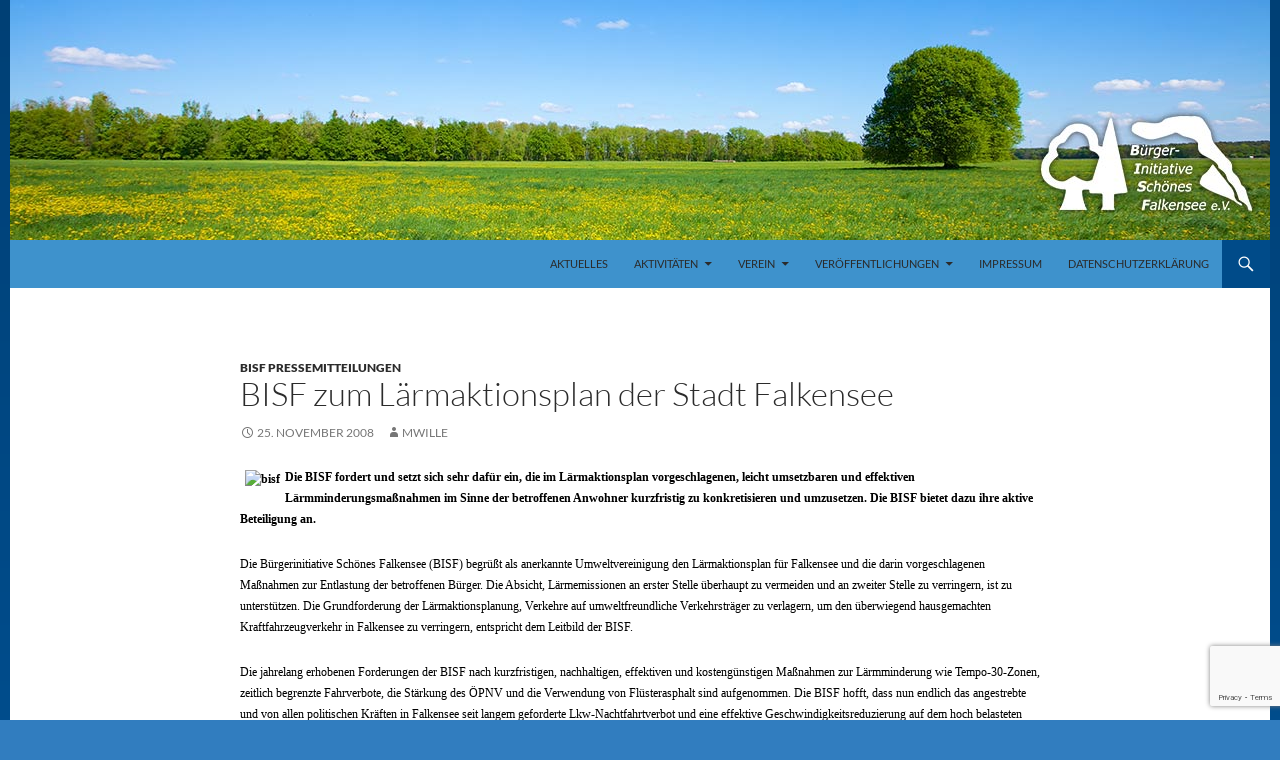

--- FILE ---
content_type: text/html; charset=UTF-8
request_url: https://bisf.de/bisf-zum-laermaktionsplan-der-stadt-falkensee/
body_size: 85852
content:
<!DOCTYPE html>
<!--[if IE 7]>
<html class="ie ie7" dir="ltr" lang="de" prefix="og: https://ogp.me/ns#">
<![endif]-->
<!--[if IE 8]>
<html class="ie ie8" dir="ltr" lang="de" prefix="og: https://ogp.me/ns#">
<![endif]-->
<!--[if !(IE 7) | !(IE 8) ]><!-->
<html dir="ltr" lang="de" prefix="og: https://ogp.me/ns#">
<!--<![endif]-->
<head>
	<meta charset="UTF-8">
	<meta name="viewport" content="width=device-width">
	<title>BISF zum Lärmaktionsplan der Stadt Falkensee - Bürgerinitiative Schönes Falkensee e.V.</title>
	<link rel="profile" href="http://gmpg.org/xfn/11">
	<link rel="pingback" href="https://bisf.de/xmlrpc.php">
	<!--[if lt IE 9]>
	<script src="https://bisf.de/wp-content/themes/twentyfourteen/js/html5.js"></script>
	<![endif]-->
	<script>
window.JetpackScriptData = {"site":{"icon":"https://i0.wp.com/bisf.de/wp-content/uploads/2023/12/cropped-Logo_BISF3.png?w=64\u0026ssl=1","title":"Bürgerinitiative Schönes Falkensee e.V.","host":"unknown","is_wpcom_platform":false}};
</script>

		<!-- All in One SEO 4.8.5 - aioseo.com -->
	<meta name="description" content="Die BISF fordert und setzt sich sehr dafür ein, die im Lärmaktionsplan vorgeschlagenen, leicht umsetzbaren und effektiven Lärmminderungsmaßnahmen im Sinne der betroffenen Anwohner kurzfristig zu konkretisieren und umzusetzen. Die BISF bietet dazu ihre aktive Beteiligung an. Die Bürgerinitiative Schönes Falkensee (BISF) begrüßt als anerkannte Umweltvereinigung den Lärmaktionsplan für Falkensee und die darin vorgeschlagenen Maßnahmen zur" />
	<meta name="robots" content="max-image-preview:large" />
	<meta name="author" content="mwille"/>
	<link rel="canonical" href="https://bisf.de/bisf-zum-laermaktionsplan-der-stadt-falkensee/" />
	<meta name="generator" content="All in One SEO (AIOSEO) 4.8.5" />
		<meta property="og:locale" content="de_DE" />
		<meta property="og:site_name" content="Bürgerinitiative Schönes Falkensee e.V. -" />
		<meta property="og:type" content="article" />
		<meta property="og:title" content="BISF zum Lärmaktionsplan der Stadt Falkensee - Bürgerinitiative Schönes Falkensee e.V." />
		<meta property="og:description" content="Die BISF fordert und setzt sich sehr dafür ein, die im Lärmaktionsplan vorgeschlagenen, leicht umsetzbaren und effektiven Lärmminderungsmaßnahmen im Sinne der betroffenen Anwohner kurzfristig zu konkretisieren und umzusetzen. Die BISF bietet dazu ihre aktive Beteiligung an. Die Bürgerinitiative Schönes Falkensee (BISF) begrüßt als anerkannte Umweltvereinigung den Lärmaktionsplan für Falkensee und die darin vorgeschlagenen Maßnahmen zur" />
		<meta property="og:url" content="https://bisf.de/bisf-zum-laermaktionsplan-der-stadt-falkensee/" />
		<meta property="article:published_time" content="2008-11-25T19:31:39+00:00" />
		<meta property="article:modified_time" content="2008-11-25T19:31:39+00:00" />
		<meta name="twitter:card" content="summary_large_image" />
		<meta name="twitter:title" content="BISF zum Lärmaktionsplan der Stadt Falkensee - Bürgerinitiative Schönes Falkensee e.V." />
		<meta name="twitter:description" content="Die BISF fordert und setzt sich sehr dafür ein, die im Lärmaktionsplan vorgeschlagenen, leicht umsetzbaren und effektiven Lärmminderungsmaßnahmen im Sinne der betroffenen Anwohner kurzfristig zu konkretisieren und umzusetzen. Die BISF bietet dazu ihre aktive Beteiligung an. Die Bürgerinitiative Schönes Falkensee (BISF) begrüßt als anerkannte Umweltvereinigung den Lärmaktionsplan für Falkensee und die darin vorgeschlagenen Maßnahmen zur" />
		<script type="application/ld+json" class="aioseo-schema">
			{"@context":"https:\/\/schema.org","@graph":[{"@type":"BlogPosting","@id":"https:\/\/bisf.de\/bisf-zum-laermaktionsplan-der-stadt-falkensee\/#blogposting","name":"BISF zum L\u00e4rmaktionsplan der Stadt Falkensee - B\u00fcrgerinitiative Sch\u00f6nes Falkensee e.V.","headline":"BISF zum L\u00e4rmaktionsplan der Stadt Falkensee","author":{"@id":"https:\/\/bisf.de\/author\/mwille\/#author"},"publisher":{"@id":"https:\/\/bisf.de\/#organization"},"image":{"@type":"ImageObject","url":"http:\/\/www.falkenseeaktuell.de\/wp-content\/uploads\/bisf-logo.thumbnail.jpg","@id":"https:\/\/bisf.de\/bisf-zum-laermaktionsplan-der-stadt-falkensee\/#articleImage"},"datePublished":"2008-11-25T20:31:39+01:00","dateModified":"2008-11-25T20:31:39+01:00","inLanguage":"de-DE","mainEntityOfPage":{"@id":"https:\/\/bisf.de\/bisf-zum-laermaktionsplan-der-stadt-falkensee\/#webpage"},"isPartOf":{"@id":"https:\/\/bisf.de\/bisf-zum-laermaktionsplan-der-stadt-falkensee\/#webpage"},"articleSection":"BISF Pressemitteilungen"},{"@type":"BreadcrumbList","@id":"https:\/\/bisf.de\/bisf-zum-laermaktionsplan-der-stadt-falkensee\/#breadcrumblist","itemListElement":[{"@type":"ListItem","@id":"https:\/\/bisf.de#listItem","position":1,"name":"Home","item":"https:\/\/bisf.de","nextItem":{"@type":"ListItem","@id":"https:\/\/bisf.de\/category\/pressemitteilungen\/#listItem","name":"BISF Pressemitteilungen"}},{"@type":"ListItem","@id":"https:\/\/bisf.de\/category\/pressemitteilungen\/#listItem","position":2,"name":"BISF Pressemitteilungen","item":"https:\/\/bisf.de\/category\/pressemitteilungen\/","nextItem":{"@type":"ListItem","@id":"https:\/\/bisf.de\/bisf-zum-laermaktionsplan-der-stadt-falkensee\/#listItem","name":"BISF zum L\u00e4rmaktionsplan der Stadt Falkensee"},"previousItem":{"@type":"ListItem","@id":"https:\/\/bisf.de#listItem","name":"Home"}},{"@type":"ListItem","@id":"https:\/\/bisf.de\/bisf-zum-laermaktionsplan-der-stadt-falkensee\/#listItem","position":3,"name":"BISF zum L\u00e4rmaktionsplan der Stadt Falkensee","previousItem":{"@type":"ListItem","@id":"https:\/\/bisf.de\/category\/pressemitteilungen\/#listItem","name":"BISF Pressemitteilungen"}}]},{"@type":"Organization","@id":"https:\/\/bisf.de\/#organization","name":"B\u00fcrgerinitiative Sch\u00f6nes Falkensee e.V.","url":"https:\/\/bisf.de\/"},{"@type":"Person","@id":"https:\/\/bisf.de\/author\/mwille\/#author","url":"https:\/\/bisf.de\/author\/mwille\/","name":"mwille"},{"@type":"WebPage","@id":"https:\/\/bisf.de\/bisf-zum-laermaktionsplan-der-stadt-falkensee\/#webpage","url":"https:\/\/bisf.de\/bisf-zum-laermaktionsplan-der-stadt-falkensee\/","name":"BISF zum L\u00e4rmaktionsplan der Stadt Falkensee - B\u00fcrgerinitiative Sch\u00f6nes Falkensee e.V.","description":"Die BISF fordert und setzt sich sehr daf\u00fcr ein, die im L\u00e4rmaktionsplan vorgeschlagenen, leicht umsetzbaren und effektiven L\u00e4rmminderungsma\u00dfnahmen im Sinne der betroffenen Anwohner kurzfristig zu konkretisieren und umzusetzen. Die BISF bietet dazu ihre aktive Beteiligung an. Die B\u00fcrgerinitiative Sch\u00f6nes Falkensee (BISF) begr\u00fc\u00dft als anerkannte Umweltvereinigung den L\u00e4rmaktionsplan f\u00fcr Falkensee und die darin vorgeschlagenen Ma\u00dfnahmen zur","inLanguage":"de-DE","isPartOf":{"@id":"https:\/\/bisf.de\/#website"},"breadcrumb":{"@id":"https:\/\/bisf.de\/bisf-zum-laermaktionsplan-der-stadt-falkensee\/#breadcrumblist"},"author":{"@id":"https:\/\/bisf.de\/author\/mwille\/#author"},"creator":{"@id":"https:\/\/bisf.de\/author\/mwille\/#author"},"datePublished":"2008-11-25T20:31:39+01:00","dateModified":"2008-11-25T20:31:39+01:00"},{"@type":"WebSite","@id":"https:\/\/bisf.de\/#website","url":"https:\/\/bisf.de\/","name":"B\u00fcrgerinitiative Sch\u00f6nes Falkensee e.V.","inLanguage":"de-DE","publisher":{"@id":"https:\/\/bisf.de\/#organization"}}]}
		</script>
		<!-- All in One SEO -->

<link rel="alternate" type="application/rss+xml" title="Bürgerinitiative Schönes Falkensee e.V. &raquo; Feed" href="https://bisf.de/feed/" />
<link rel="alternate" type="application/rss+xml" title="Bürgerinitiative Schönes Falkensee e.V. &raquo; Kommentar-Feed" href="https://bisf.de/comments/feed/" />
<link rel="alternate" title="oEmbed (JSON)" type="application/json+oembed" href="https://bisf.de/wp-json/oembed/1.0/embed?url=https%3A%2F%2Fbisf.de%2Fbisf-zum-laermaktionsplan-der-stadt-falkensee%2F" />
<link rel="alternate" title="oEmbed (XML)" type="text/xml+oembed" href="https://bisf.de/wp-json/oembed/1.0/embed?url=https%3A%2F%2Fbisf.de%2Fbisf-zum-laermaktionsplan-der-stadt-falkensee%2F&#038;format=xml" />
<style id='wp-img-auto-sizes-contain-inline-css'>
img:is([sizes=auto i],[sizes^="auto," i]){contain-intrinsic-size:3000px 1500px}
/*# sourceURL=wp-img-auto-sizes-contain-inline-css */
</style>
<link rel='stylesheet' id='acy_front_messages_css-css' href='https://bisf.de/wp-content/plugins/acymailing/media/css/front/messages.min.css?v=1752791621&#038;ver=6.9' media='all' />
<link rel='stylesheet' id='q-a-plus-css' href='https://bisf.de/wp-content/plugins/q-and-a/css/q-a-plus.css?ver=1.0.6.2' media='screen' />
<style id='wp-emoji-styles-inline-css'>

	img.wp-smiley, img.emoji {
		display: inline !important;
		border: none !important;
		box-shadow: none !important;
		height: 1em !important;
		width: 1em !important;
		margin: 0 0.07em !important;
		vertical-align: -0.1em !important;
		background: none !important;
		padding: 0 !important;
	}
/*# sourceURL=wp-emoji-styles-inline-css */
</style>
<link rel='stylesheet' id='wp-block-library-css' href='https://bisf.de/wp-includes/css/dist/block-library/style.min.css?ver=6.9' media='all' />
<style id='wp-block-paragraph-inline-css'>
.is-small-text{font-size:.875em}.is-regular-text{font-size:1em}.is-large-text{font-size:2.25em}.is-larger-text{font-size:3em}.has-drop-cap:not(:focus):first-letter{float:left;font-size:8.4em;font-style:normal;font-weight:100;line-height:.68;margin:.05em .1em 0 0;text-transform:uppercase}body.rtl .has-drop-cap:not(:focus):first-letter{float:none;margin-left:.1em}p.has-drop-cap.has-background{overflow:hidden}:root :where(p.has-background){padding:1.25em 2.375em}:where(p.has-text-color:not(.has-link-color)) a{color:inherit}p.has-text-align-left[style*="writing-mode:vertical-lr"],p.has-text-align-right[style*="writing-mode:vertical-rl"]{rotate:180deg}
/*# sourceURL=https://bisf.de/wp-includes/blocks/paragraph/style.min.css */
</style>
<style id='wp-block-preformatted-inline-css'>
.wp-block-preformatted{box-sizing:border-box;white-space:pre-wrap}:where(.wp-block-preformatted.has-background){padding:1.25em 2.375em}
/*# sourceURL=https://bisf.de/wp-includes/blocks/preformatted/style.min.css */
</style>
<style id='global-styles-inline-css'>
:root{--wp--preset--aspect-ratio--square: 1;--wp--preset--aspect-ratio--4-3: 4/3;--wp--preset--aspect-ratio--3-4: 3/4;--wp--preset--aspect-ratio--3-2: 3/2;--wp--preset--aspect-ratio--2-3: 2/3;--wp--preset--aspect-ratio--16-9: 16/9;--wp--preset--aspect-ratio--9-16: 9/16;--wp--preset--color--black: #3e92cc;--wp--preset--color--cyan-bluish-gray: #abb8c3;--wp--preset--color--white: #fff;--wp--preset--color--pale-pink: #f78da7;--wp--preset--color--vivid-red: #cf2e2e;--wp--preset--color--luminous-vivid-orange: #ff6900;--wp--preset--color--luminous-vivid-amber: #fcb900;--wp--preset--color--light-green-cyan: #7bdcb5;--wp--preset--color--vivid-green-cyan: #00d084;--wp--preset--color--pale-cyan-blue: #8ed1fc;--wp--preset--color--vivid-cyan-blue: #0693e3;--wp--preset--color--vivid-purple: #9b51e0;--wp--preset--color--green: #004b89;--wp--preset--color--dark-gray: #2b2b2b;--wp--preset--color--medium-gray: #767676;--wp--preset--color--light-gray: #f5f5f5;--wp--preset--gradient--vivid-cyan-blue-to-vivid-purple: linear-gradient(135deg,rgb(6,147,227) 0%,rgb(155,81,224) 100%);--wp--preset--gradient--light-green-cyan-to-vivid-green-cyan: linear-gradient(135deg,rgb(122,220,180) 0%,rgb(0,208,130) 100%);--wp--preset--gradient--luminous-vivid-amber-to-luminous-vivid-orange: linear-gradient(135deg,rgb(252,185,0) 0%,rgb(255,105,0) 100%);--wp--preset--gradient--luminous-vivid-orange-to-vivid-red: linear-gradient(135deg,rgb(255,105,0) 0%,rgb(207,46,46) 100%);--wp--preset--gradient--very-light-gray-to-cyan-bluish-gray: linear-gradient(135deg,rgb(238,238,238) 0%,rgb(169,184,195) 100%);--wp--preset--gradient--cool-to-warm-spectrum: linear-gradient(135deg,rgb(74,234,220) 0%,rgb(151,120,209) 20%,rgb(207,42,186) 40%,rgb(238,44,130) 60%,rgb(251,105,98) 80%,rgb(254,248,76) 100%);--wp--preset--gradient--blush-light-purple: linear-gradient(135deg,rgb(255,206,236) 0%,rgb(152,150,240) 100%);--wp--preset--gradient--blush-bordeaux: linear-gradient(135deg,rgb(254,205,165) 0%,rgb(254,45,45) 50%,rgb(107,0,62) 100%);--wp--preset--gradient--luminous-dusk: linear-gradient(135deg,rgb(255,203,112) 0%,rgb(199,81,192) 50%,rgb(65,88,208) 100%);--wp--preset--gradient--pale-ocean: linear-gradient(135deg,rgb(255,245,203) 0%,rgb(182,227,212) 50%,rgb(51,167,181) 100%);--wp--preset--gradient--electric-grass: linear-gradient(135deg,rgb(202,248,128) 0%,rgb(113,206,126) 100%);--wp--preset--gradient--midnight: linear-gradient(135deg,rgb(2,3,129) 0%,rgb(40,116,252) 100%);--wp--preset--font-size--small: 13px;--wp--preset--font-size--medium: 20px;--wp--preset--font-size--large: 36px;--wp--preset--font-size--x-large: 42px;--wp--preset--spacing--20: 0.44rem;--wp--preset--spacing--30: 0.67rem;--wp--preset--spacing--40: 1rem;--wp--preset--spacing--50: 1.5rem;--wp--preset--spacing--60: 2.25rem;--wp--preset--spacing--70: 3.38rem;--wp--preset--spacing--80: 5.06rem;--wp--preset--shadow--natural: 6px 6px 9px rgba(0, 0, 0, 0.2);--wp--preset--shadow--deep: 12px 12px 50px rgba(0, 0, 0, 0.4);--wp--preset--shadow--sharp: 6px 6px 0px rgba(0, 0, 0, 0.2);--wp--preset--shadow--outlined: 6px 6px 0px -3px rgb(255, 255, 255), 6px 6px rgb(0, 0, 0);--wp--preset--shadow--crisp: 6px 6px 0px rgb(0, 0, 0);}:where(.is-layout-flex){gap: 0.5em;}:where(.is-layout-grid){gap: 0.5em;}body .is-layout-flex{display: flex;}.is-layout-flex{flex-wrap: wrap;align-items: center;}.is-layout-flex > :is(*, div){margin: 0;}body .is-layout-grid{display: grid;}.is-layout-grid > :is(*, div){margin: 0;}:where(.wp-block-columns.is-layout-flex){gap: 2em;}:where(.wp-block-columns.is-layout-grid){gap: 2em;}:where(.wp-block-post-template.is-layout-flex){gap: 1.25em;}:where(.wp-block-post-template.is-layout-grid){gap: 1.25em;}.has-black-color{color: var(--wp--preset--color--black) !important;}.has-cyan-bluish-gray-color{color: var(--wp--preset--color--cyan-bluish-gray) !important;}.has-white-color{color: var(--wp--preset--color--white) !important;}.has-pale-pink-color{color: var(--wp--preset--color--pale-pink) !important;}.has-vivid-red-color{color: var(--wp--preset--color--vivid-red) !important;}.has-luminous-vivid-orange-color{color: var(--wp--preset--color--luminous-vivid-orange) !important;}.has-luminous-vivid-amber-color{color: var(--wp--preset--color--luminous-vivid-amber) !important;}.has-light-green-cyan-color{color: var(--wp--preset--color--light-green-cyan) !important;}.has-vivid-green-cyan-color{color: var(--wp--preset--color--vivid-green-cyan) !important;}.has-pale-cyan-blue-color{color: var(--wp--preset--color--pale-cyan-blue) !important;}.has-vivid-cyan-blue-color{color: var(--wp--preset--color--vivid-cyan-blue) !important;}.has-vivid-purple-color{color: var(--wp--preset--color--vivid-purple) !important;}.has-black-background-color{background-color: var(--wp--preset--color--black) !important;}.has-cyan-bluish-gray-background-color{background-color: var(--wp--preset--color--cyan-bluish-gray) !important;}.has-white-background-color{background-color: var(--wp--preset--color--white) !important;}.has-pale-pink-background-color{background-color: var(--wp--preset--color--pale-pink) !important;}.has-vivid-red-background-color{background-color: var(--wp--preset--color--vivid-red) !important;}.has-luminous-vivid-orange-background-color{background-color: var(--wp--preset--color--luminous-vivid-orange) !important;}.has-luminous-vivid-amber-background-color{background-color: var(--wp--preset--color--luminous-vivid-amber) !important;}.has-light-green-cyan-background-color{background-color: var(--wp--preset--color--light-green-cyan) !important;}.has-vivid-green-cyan-background-color{background-color: var(--wp--preset--color--vivid-green-cyan) !important;}.has-pale-cyan-blue-background-color{background-color: var(--wp--preset--color--pale-cyan-blue) !important;}.has-vivid-cyan-blue-background-color{background-color: var(--wp--preset--color--vivid-cyan-blue) !important;}.has-vivid-purple-background-color{background-color: var(--wp--preset--color--vivid-purple) !important;}.has-black-border-color{border-color: var(--wp--preset--color--black) !important;}.has-cyan-bluish-gray-border-color{border-color: var(--wp--preset--color--cyan-bluish-gray) !important;}.has-white-border-color{border-color: var(--wp--preset--color--white) !important;}.has-pale-pink-border-color{border-color: var(--wp--preset--color--pale-pink) !important;}.has-vivid-red-border-color{border-color: var(--wp--preset--color--vivid-red) !important;}.has-luminous-vivid-orange-border-color{border-color: var(--wp--preset--color--luminous-vivid-orange) !important;}.has-luminous-vivid-amber-border-color{border-color: var(--wp--preset--color--luminous-vivid-amber) !important;}.has-light-green-cyan-border-color{border-color: var(--wp--preset--color--light-green-cyan) !important;}.has-vivid-green-cyan-border-color{border-color: var(--wp--preset--color--vivid-green-cyan) !important;}.has-pale-cyan-blue-border-color{border-color: var(--wp--preset--color--pale-cyan-blue) !important;}.has-vivid-cyan-blue-border-color{border-color: var(--wp--preset--color--vivid-cyan-blue) !important;}.has-vivid-purple-border-color{border-color: var(--wp--preset--color--vivid-purple) !important;}.has-vivid-cyan-blue-to-vivid-purple-gradient-background{background: var(--wp--preset--gradient--vivid-cyan-blue-to-vivid-purple) !important;}.has-light-green-cyan-to-vivid-green-cyan-gradient-background{background: var(--wp--preset--gradient--light-green-cyan-to-vivid-green-cyan) !important;}.has-luminous-vivid-amber-to-luminous-vivid-orange-gradient-background{background: var(--wp--preset--gradient--luminous-vivid-amber-to-luminous-vivid-orange) !important;}.has-luminous-vivid-orange-to-vivid-red-gradient-background{background: var(--wp--preset--gradient--luminous-vivid-orange-to-vivid-red) !important;}.has-very-light-gray-to-cyan-bluish-gray-gradient-background{background: var(--wp--preset--gradient--very-light-gray-to-cyan-bluish-gray) !important;}.has-cool-to-warm-spectrum-gradient-background{background: var(--wp--preset--gradient--cool-to-warm-spectrum) !important;}.has-blush-light-purple-gradient-background{background: var(--wp--preset--gradient--blush-light-purple) !important;}.has-blush-bordeaux-gradient-background{background: var(--wp--preset--gradient--blush-bordeaux) !important;}.has-luminous-dusk-gradient-background{background: var(--wp--preset--gradient--luminous-dusk) !important;}.has-pale-ocean-gradient-background{background: var(--wp--preset--gradient--pale-ocean) !important;}.has-electric-grass-gradient-background{background: var(--wp--preset--gradient--electric-grass) !important;}.has-midnight-gradient-background{background: var(--wp--preset--gradient--midnight) !important;}.has-small-font-size{font-size: var(--wp--preset--font-size--small) !important;}.has-medium-font-size{font-size: var(--wp--preset--font-size--medium) !important;}.has-large-font-size{font-size: var(--wp--preset--font-size--large) !important;}.has-x-large-font-size{font-size: var(--wp--preset--font-size--x-large) !important;}
/*# sourceURL=global-styles-inline-css */
</style>

<style id='classic-theme-styles-inline-css'>
/*! This file is auto-generated */
.wp-block-button__link{color:#fff;background-color:#32373c;border-radius:9999px;box-shadow:none;text-decoration:none;padding:calc(.667em + 2px) calc(1.333em + 2px);font-size:1.125em}.wp-block-file__button{background:#32373c;color:#fff;text-decoration:none}
/*# sourceURL=/wp-includes/css/classic-themes.min.css */
</style>
<link rel='stylesheet' id='contact-form-7-css' href='https://bisf.de/wp-content/plugins/contact-form-7/includes/css/styles.css?ver=6.1' media='all' />
<link rel='stylesheet' id='twentyfourteen-lato-css' href='https://bisf.de/wp-content/themes/twentyfourteen/fonts/font-lato.css?ver=20230328' media='all' />
<link rel='stylesheet' id='genericons-css' href='https://bisf.de/wp-content/plugins/jetpack/_inc/genericons/genericons/genericons.css?ver=3.1' media='all' />
<link rel='stylesheet' id='twentyfourteen-style-css' href='https://bisf.de/wp-content/themes/child_twentyfourteen/style.css?ver=20250415' media='all' />
<link rel='stylesheet' id='twentyfourteen-block-style-css' href='https://bisf.de/wp-content/themes/twentyfourteen/css/blocks.css?ver=20240708' media='all' />
<link rel='stylesheet' id='tablepress-default-css' href='https://bisf.de/wp-content/plugins/tablepress/css/build/default.css?ver=3.1.3' media='all' />
<link rel='stylesheet' id='__EPYT__style-css' href='https://bisf.de/wp-content/plugins/youtube-embed-plus/styles/ytprefs.min.css?ver=14.2.3' media='all' />
<style id='__EPYT__style-inline-css'>

                .epyt-gallery-thumb {
                        width: 33.333%;
                }
                
/*# sourceURL=__EPYT__style-inline-css */
</style>
<script id="acy_front_messages_js-js-before">
var ACYM_AJAX_START = "https://bisf.de/wp-admin/admin-ajax.php";
            var ACYM_AJAX_PARAMS = "?action=acymailing_router&noheader=1&nocache=1770095314";
            var ACYM_AJAX = ACYM_AJAX_START + ACYM_AJAX_PARAMS;
//# sourceURL=acy_front_messages_js-js-before
</script>
<script src="https://bisf.de/wp-content/plugins/acymailing/media/js/front/messages.min.js?v=1752791622&amp;ver=6.9" id="acy_front_messages_js-js"></script>
<script src="https://bisf.de/wp-includes/js/jquery/jquery.min.js?ver=3.7.1" id="jquery-core-js"></script>
<script src="https://bisf.de/wp-includes/js/jquery/jquery-migrate.min.js?ver=3.4.1" id="jquery-migrate-js"></script>
<script src="https://bisf.de/wp-content/themes/twentyfourteen/js/functions.js?ver=20230526" id="twentyfourteen-script-js" defer data-wp-strategy="defer"></script>
<script id="__ytprefs__-js-extra">
var _EPYT_ = {"ajaxurl":"https://bisf.de/wp-admin/admin-ajax.php","security":"d30b31c6ff","gallery_scrolloffset":"20","eppathtoscripts":"https://bisf.de/wp-content/plugins/youtube-embed-plus/scripts/","eppath":"https://bisf.de/wp-content/plugins/youtube-embed-plus/","epresponsiveselector":"[\"iframe.__youtube_prefs_widget__\"]","epdovol":"1","version":"14.2.3","evselector":"iframe.__youtube_prefs__[src], iframe[src*=\"youtube.com/embed/\"], iframe[src*=\"youtube-nocookie.com/embed/\"]","ajax_compat":"","maxres_facade":"eager","ytapi_load":"light","pause_others":"","stopMobileBuffer":"1","facade_mode":"","not_live_on_channel":""};
//# sourceURL=__ytprefs__-js-extra
</script>
<script src="https://bisf.de/wp-content/plugins/youtube-embed-plus/scripts/ytprefs.min.js?ver=14.2.3" id="__ytprefs__-js"></script>
<link rel="https://api.w.org/" href="https://bisf.de/wp-json/" /><link rel="alternate" title="JSON" type="application/json" href="https://bisf.de/wp-json/wp/v2/posts/647" /><link rel="EditURI" type="application/rsd+xml" title="RSD" href="https://bisf.de/xmlrpc.php?rsd" />
<meta name="generator" content="WordPress 6.9" />
<link rel='shortlink' href='https://bisf.de/?p=647' />
<style id="fourteen-colors" type="text/css">/* Custom Contrast Color */
		.site:before,
		#secondary,
		.site-header,
		.site-footer,
		.menu-toggle,
		.featured-content,
		.featured-content .entry-header,
		.slider-direction-nav a,
		.ie8 .featured-content,
		.ie8 .site:before,
		.has-black-background-color {
			background-color: #3e92cc;
		}

		.has-black-color {
			color: #3e92cc;
		}

		.grid .featured-content .entry-header,
		.ie8 .grid .featured-content .entry-header {
			border-color: #3e92cc;
		}

		.slider-control-paging a:before {
			background-color: rgba(255,255,255,.33);
		}

		.hentry .mejs-mediaelement,
		.widget .mejs-mediaelement,
 		.hentry .mejs-container .mejs-controls,
 		.widget .mejs-container .mejs-controls {
			background: #3e92cc;
		}

		/* Player controls need separation from the contrast background */
		.primary-sidebar .mejs-controls,
		.site-footer .mejs-controls {
			border: 1px solid;
		}
		
			.site-description,
			.secondary-navigation a,
			.widget,
			.widget a,
			.widget-title,
			.widget-title a,
			.widget_calendar caption,
			.site-header a,
			.site-title a,
			.site-title a:hover,
			.menu-toggle:before,
			.site-footer,
			.site-footer a,
			.featured-content a,
			.featured-content .entry-meta,
			.slider-direction-nav a:before,
			.hentry .mejs-container .mejs-controls .mejs-time span,
			.widget .mejs-container .mejs-controls .mejs-time span,
			.hentry .mejs-controls .mejs-button button,
			.widget .mejs-controls .mejs-button button {
				color: #2b2b2b;
			}

			@media screen and (min-width: 783px) {
				.primary-navigation ul ul a {
					color: #fff;
				}
			}

			@media screen and (min-width: 1008px) {
				.secondary-navigation ul ul a,
				.secondary-navigation li:hover > a,
				.secondary-navigation li.focus > a {
					color: #fff;
				}
			}

			.widget_calendar tbody a,
			.site-footer .widget_calendar tbody a,
			.slider-direction-nav a:hover:before {
				color: #fff;
			}

			.slider-control-paging a:before {
				background-color: rgba(0, 0, 0, .33);
			}

			.featured-content {
				background-image: url(https://bisf.de/wp-content/plugins/fourteen-colors/pattern-dark-inverse.svg);
			}

			.site-navigation li,
			#secondary,
			.secondary-navigation,
			.secondary-navigation li,
			.widget table,
			.widget th,
			.widget td,
			.widget_archive li,
			.widget_categories li,
			.widget_links li,
			.widget_meta li,
			.widget_nav_menu li,
			.widget_pages li,
			.widget_recent_comments li,
			.widget_recent_entries li,
			.widget_text li,
			.widget_categories li ul,
			.widget_nav_menu li ul,
			.widget_pages li ul,
			.widget_text li ul,
			.widget abbr[title] {
				border-color: rgba(0, 0, 0, .2);
			}

			.widget input,
			.widget textarea {
				background-color: rgba(0, 0, 0, .02);
				border-color: rgba(0, 0, 0, .2);
				color: #000;
			}

			.widget input:focus, .widget textarea:focus {
				border-color: rgba(0, 0, 0, 0.4);
			}

			.widget_twentyfourteen_ephemera .entry-meta a {
				color: rgba(0, 0, 0, 0.7);
			}

			.widget_twentyfourteen_ephemera > ol > li {
				border-bottom-color: rgba(0, 0, 0, 0.2);
			}

			#supplementary + .site-info {
				border-top: 1px solid rgba(0, 0, 0, 0.2);
			}

			.hentry .mejs-controls .mejs-time-rail .mejs-time-total,
			.widget .mejs-controls .mejs-time-rail .mejs-time-total,
			.hentry .mejs-controls .mejs-horizontal-volume-slider .mejs-horizontal-volume-total,
			.widget .mejs-controls .mejs-horizontal-volume-slider .mejs-horizontal-volume-total {
				background: rgba(0,0,0,.3);
			}

			.hentry .mejs-controls .mejs-time-rail .mejs-time-loaded,
			.widget .mejs-controls .mejs-time-rail .mejs-time-loaded,
			.hentry .mejs-controls .mejs-horizontal-volume-slider .mejs-horizontal-volume-current,
			.widget .mejs-controls .mejs-horizontal-volume-slider .mejs-horizontal-volume-current {
				background-color: #2b2b2b;
			}

			/* Override the site title color option with an over-qualified selector, as the option is hidden. */
			h1.site-title a {
				color: #2b2b2b;
			}
		
		.menu-toggle:active,
		.menu-toggle:focus,
		.menu-toggle:hover {
			background-color: #82d6ff;
		}
		/* Custom accent color. */
		button,
		.button,
		.contributor-posts-link,
		input[type="button"],
		input[type="reset"],
		input[type="submit"],
		.search-toggle,
		.hentry .mejs-controls .mejs-time-rail .mejs-time-current,
		.widget .mejs-controls .mejs-time-rail .mejs-time-current,
		.hentry .mejs-overlay:hover .mejs-overlay-button,
		.widget .mejs-overlay:hover .mejs-overlay-button,
		.widget button,
		.widget .button,
		.widget input[type="button"],
		.widget input[type="reset"],
		.widget input[type="submit"],
		.widget_calendar tbody a,
		.content-sidebar .widget input[type="button"],
		.content-sidebar .widget input[type="reset"],
		.content-sidebar .widget input[type="submit"],
		.slider-control-paging .slider-active:before,
		.slider-control-paging .slider-active:hover:before,
		.slider-direction-nav a:hover,
		.ie8 .primary-navigation ul ul,
		.ie8 .secondary-navigation ul ul,
		.ie8 .primary-navigation li:hover > a,
		.ie8 .primary-navigation li.focus > a,
		.ie8 .secondary-navigation li:hover > a,
		.ie8 .secondary-navigation li.focus > a,
		.wp-block-file .wp-block-file__button,
		.wp-block-button__link,
		.has-green-background-color {
			background-color: #004b89;
		}

		.site-navigation a:hover,
		.is-style-outline .wp-block-button__link:not(.has-text-color),
		.has-green-color {
			color: #004b89;
		}

		::-moz-selection {
			background: #004b89;
		}

		::selection {
			background: #004b89;
		}

		.paging-navigation .page-numbers.current {
			border-color: #004b89;
		}

		@media screen and (min-width: 782px) {
			.primary-navigation li:hover > a,
			.primary-navigation li.focus > a,
			.primary-navigation ul ul {
				background-color: #004b89;
			}
		}

		@media screen and (min-width: 1008px) {
			.secondary-navigation li:hover > a,
			.secondary-navigation li.focus > a,
			.secondary-navigation ul ul {
				background-color: #004b89;
			}
		}
	
			.contributor-posts-link,
			button,
			.button,
			input[type="button"],
			input[type="reset"],
			input[type="submit"],
			.search-toggle:before,
			.hentry .mejs-overlay:hover .mejs-overlay-button,
			.widget .mejs-overlay:hover .mejs-overlay-button,
			.widget button,
			.widget .button,
			.widget input[type="button"],
			.widget input[type="reset"],
			.widget input[type="submit"],
			.widget_calendar tbody a,
			.widget_calendar tbody a:hover,
			.site-footer .widget_calendar tbody a,
			.content-sidebar .widget input[type="button"],
			.content-sidebar .widget input[type="reset"],
			.content-sidebar .widget input[type="submit"],
			button:hover,
			button:focus,
			.button:hover,
			.button:focus,
			.widget a.button:hover,
			.widget a.button:focus,
			.widget a.button:active,
			.content-sidebar .widget a.button,
			.content-sidebar .widget a.button:hover,
			.content-sidebar .widget a.button:focus,
			.content-sidebar .widget a.button:active,
			.contributor-posts-link:hover,
			.contributor-posts-link:active,
			input[type="button"]:hover,
			input[type="button"]:focus,
			input[type="reset"]:hover,
			input[type="reset"]:focus,
			input[type="submit"]:hover,
			input[type="submit"]:focus,
			.slider-direction-nav a:hover:before {
				color: #fff;
			}

			@media screen and (min-width: 782px) {
				.primary-navigation ul ul a,
				.primary-navigation li:hover > a,
				.primary-navigation li.focus > a,
				.primary-navigation ul ul {
					color: #fff;
				}
			}

			@media screen and (min-width: 1008px) {
				.secondary-navigation ul ul a,
				.secondary-navigation li:hover > a,
				.secondary-navigation li.focus > a,
				.secondary-navigation ul ul {
					color: #fff;
				}
			}
		
		/* Generated variants of custom accent color. */
		a,
		.content-sidebar .widget a {
			color: #004b89;
		}

		.contributor-posts-link:hover,
		.button:hover,
		.button:focus,
		.slider-control-paging a:hover:before,
		.search-toggle:hover,
		.search-toggle.active,
		.search-box,
		.widget_calendar tbody a:hover,
		button:hover,
		button:focus,
		input[type="button"]:hover,
		input[type="button"]:focus,
		input[type="reset"]:hover,
		input[type="reset"]:focus,
		input[type="submit"]:hover,
		input[type="submit"]:focus,
		.widget button:hover,
		.widget .button:hover,
		.widget button:focus,
		.widget .button:focus,
		.widget input[type="button"]:hover,
		.widget input[type="button"]:focus,
		.widget input[type="reset"]:hover,
		.widget input[type="reset"]:focus,
		.widget input[type="submit"]:hover,
		.widget input[type="submit"]:focus,
		.content-sidebar .widget input[type="button"]:hover,
		.content-sidebar .widget input[type="button"]:focus,
		.content-sidebar .widget input[type="reset"]:hover,
		.content-sidebar .widget input[type="reset"]:focus,
		.content-sidebar .widget input[type="submit"]:hover,
		.content-sidebar .widget input[type="submit"]:focus,
		.ie8 .primary-navigation ul ul a:hover,
		.ie8 .primary-navigation ul ul li.focus > a,
		.ie8 .secondary-navigation ul ul a:hover,
		.ie8 .secondary-navigation ul ul li.focus > a,
		.wp-block-file .wp-block-file__button:hover,
		.wp-block-file .wp-block-file__button:focus,
		.wp-block-button__link:not(.has-text-color):hover,
		.wp-block-button__link:not(.has-text-color):focus,
		.is-style-outline .wp-block-button__link:not(.has-text-color):hover,
		.is-style-outline .wp-block-button__link:not(.has-text-color):focus {
			background-color: #1d68a6;
		}

		.featured-content a:hover,
		.featured-content .entry-title a:hover,
		.widget a:hover,
		.widget-title a:hover,
		.widget_twentyfourteen_ephemera .entry-meta a:hover,
		.hentry .mejs-controls .mejs-button button:hover,
		.widget .mejs-controls .mejs-button button:hover,
		.site-info a:hover,
		.featured-content a:hover,
		.wp-block-latest-comments_comment-meta a:hover,
		.wp-block-latest-comments_comment-meta a:focus {
			color: #1d68a6;
		}

		a:active,
		a:hover,
		.entry-title a:hover,
		.entry-meta a:hover,
		.cat-links a:hover,
		.entry-content .edit-link a:hover,
		.post-navigation a:hover,
		.image-navigation a:hover,
		.comment-author a:hover,
		.comment-list .pingback a:hover,
		.comment-list .trackback a:hover,
		.comment-metadata a:hover,
		.comment-reply-title small a:hover,
		.content-sidebar .widget a:hover,
		.content-sidebar .widget .widget-title a:hover,
		.content-sidebar .widget_twentyfourteen_ephemera .entry-meta a:hover {
			color: #1d68a6;
		}

		.page-links a:hover,
		.paging-navigation a:hover {
			border-color: #1d68a6;
		}

		.entry-meta .tag-links a:hover:before {
			border-right-color: #1d68a6;
		}

		.page-links a:hover,
		.entry-meta .tag-links a:hover {
			background-color: #1d68a6;
		}

		@media screen and (min-width: 782px) {
			.primary-navigation ul ul a:hover,
			.primary-navigation ul ul li.focus > a {
				background-color: #1d68a6;
			}
		}

		@media screen and (min-width: 1008px) {
			.secondary-navigation ul ul a:hover,
			.secondary-navigation ul ul li.focus > a {
				background-color: #1d68a6;
			}
		}

		button:active,
		.button:active,
		.contributor-posts-link:active,
		input[type="button"]:active,
		input[type="reset"]:active,
		input[type="submit"]:active,
		.widget input[type="button"]:active,
		.widget input[type="reset"]:active,
		.widget input[type="submit"]:active,
		.content-sidebar .widget input[type="button"]:active,
		.content-sidebar .widget input[type="reset"]:active,
		.content-sidebar .widget input[type="submit"]:active,
		.wp-block-file .wp-block-file__button:active,
		.wp-block-button__link:active {
			background-color: #317cba;
		}

		.site-navigation .current_page_item > a,
		.site-navigation .current_page_ancestor > a,
		.site-navigation .current-menu-item > a,
		.site-navigation .current-menu-ancestor > a {
			color: #317cba;
		}
	
		/* Higher contrast Accent Color against contrast color */
		.site-navigation .current_page_item > a,
		.site-navigation .current_page_ancestor > a,
		.site-navigation .current-menu-item > a,
		.site-navigation .current-menu-ancestor > a,
		.site-navigation a:hover,
		.featured-content a:hover,
		.featured-content .entry-title a:hover,
		.widget a:hover,
		.widget-title a:hover,
		.widget_twentyfourteen_ephemera .entry-meta a:hover,
		.hentry .mejs-controls .mejs-button button:hover,
		.widget .mejs-controls .mejs-button button:hover,
		.site-info a:hover,
		.featured-content a:hover {
			color: #b8ffff;
		}

		.hentry .mejs-controls .mejs-time-rail .mejs-time-current,
		.widget .mejs-controls .mejs-time-rail .mejs-time-current,
		.slider-control-paging a:hover:before,
		.slider-control-paging .slider-active:before,
		.slider-control-paging .slider-active:hover:before {
			background-color: #b8ffff;
		}
	</style><!-- Q & A -->
		<noscript><link rel="stylesheet" type="text/css" href="https://bisf.de/wp-content/plugins/q-and-a/css/q-a-plus-noscript.css?ver=1.0.6.2" /></noscript><!-- Q & A -->		<style type="text/css" id="twentyfourteen-header-css">
				.site-title a {
			color: #377fbf;
		}
		</style>
		<style id="custom-background-css">
body.custom-background { background-color: #317dbf; }
</style>
	<link rel="icon" href="https://bisf.de/wp-content/uploads/2023/12/cropped-Logo_BISF3-32x32.png" sizes="32x32" />
<link rel="icon" href="https://bisf.de/wp-content/uploads/2023/12/cropped-Logo_BISF3-192x192.png" sizes="192x192" />
<link rel="apple-touch-icon" href="https://bisf.de/wp-content/uploads/2023/12/cropped-Logo_BISF3-180x180.png" />
<meta name="msapplication-TileImage" content="https://bisf.de/wp-content/uploads/2023/12/cropped-Logo_BISF3-270x270.png" />
		<style id="wp-custom-css">
			page{background_color:#3e92cc;}		</style>
		</head>

<body class="wp-singular post-template-default single single-post postid-647 single-format-standard custom-background wp-embed-responsive wp-theme-twentyfourteen wp-child-theme-child_twentyfourteen group-blog header-image full-width footer-widgets singular">
<div id="page" class="hfeed site">
		<div id="site-header">
		<a href="https://bisf.de/" rel="home">
			<img src="https://bisf.de/wp-content/uploads/2014/02/BISF-header2.jpg" width="1260" height="240" alt="">
		</a>
	</div>
	
	<header id="masthead" class="site-header" role="banner">
		<div class="header-main">
			<div class="search-toggle">
				<a href="#search-container" class="screen-reader-text">Suchen</a>
			</div>

			<nav id="primary-navigation" class="site-navigation primary-navigation" role="navigation">
				<h1 class="menu-toggle">Primäres Menü</h1>
				<a class="screen-reader-text skip-link" href="#content">Zum Inhalt springen</a>
				<div class="menu-hauptmenue-container"><ul id="menu-hauptmenue" class="nav-menu"><li id="menu-item-2002" class="menu-item menu-item-type-custom menu-item-object-custom menu-item-home menu-item-2002"><a href="http://bisf.de">Aktuelles</a></li>
<li id="menu-item-27" class="menu-item menu-item-type-post_type menu-item-object-page menu-item-has-children menu-item-27"><a href="https://bisf.de/aktivitaeten/">Aktivitäten</a>
<ul class="sub-menu">
	<li id="menu-item-2952" class="menu-item menu-item-type-post_type menu-item-object-page menu-item-2952"><a href="https://bisf.de/aktivitaeten/petition-havellaender-weg/">Petition Havelländer Weg</a></li>
	<li id="menu-item-217" class="menu-item menu-item-type-post_type menu-item-object-page menu-item-217"><a href="https://bisf.de/aktivitaeten/seekonzept/">Seekonzept</a></li>
	<li id="menu-item-223" class="menu-item menu-item-type-post_type menu-item-object-page menu-item-223"><a href="https://bisf.de/aktivitaeten/fledermauskaesten/">Fledermauskästen</a></li>
	<li id="menu-item-30" class="menu-item menu-item-type-post_type menu-item-object-page menu-item-has-children menu-item-30"><a href="https://bisf.de/nordumfahrung-falkensee/">Nordumfahrung Falkensee</a>
	<ul class="sub-menu">
		<li id="menu-item-131" class="menu-item menu-item-type-post_type menu-item-object-page menu-item-131"><a href="https://bisf.de/nordumfahrung-falkensee/aktueller-stand/">Endgültiges AUS Dezember 2024</a></li>
		<li id="menu-item-133" class="menu-item menu-item-type-post_type menu-item-object-page menu-item-has-children menu-item-133"><a href="https://bisf.de/nordumfahrung-falkensee/geplante-trasse/">Geplante Trasse</a>
		<ul class="sub-menu">
			<li id="menu-item-139" class="menu-item menu-item-type-post_type menu-item-object-page menu-item-139"><a href="https://bisf.de/nordumfahrung-falkensee/geplante-trasse/trassenverlauf/">Trassenverlauf</a></li>
			<li id="menu-item-138" class="menu-item menu-item-type-post_type menu-item-object-page menu-item-138"><a href="https://bisf.de/nordumfahrung-falkensee/geplante-trasse/infoshow-zur-trasse/">Infoshow zur Trasse</a></li>
			<li id="menu-item-140" class="menu-item menu-item-type-post_type menu-item-object-page menu-item-has-children menu-item-140"><a href="https://bisf.de/nordumfahrung-falkensee/geplante-trasse/video-nordumfahrung-l20n/">Video Nordumfahrung L20n</a>
			<ul class="sub-menu">
				<li id="menu-item-141" class="menu-item menu-item-type-post_type menu-item-object-page menu-item-141"><a href="https://bisf.de/nordumfahrung-falkensee/geplante-trasse/video-nordumfahrung-l20n/video-l20-voll/">Video L20 voll</a></li>
			</ul>
</li>
			<li id="menu-item-137" class="menu-item menu-item-type-post_type menu-item-object-page menu-item-137"><a href="https://bisf.de/nordumfahrung-falkensee/geplante-trasse/google-earth-tour-l20n/">Google Earth Tour L20n</a></li>
		</ul>
</li>
		<li id="menu-item-132" class="menu-item menu-item-type-post_type menu-item-object-page menu-item-has-children menu-item-132"><a href="https://bisf.de/nordumfahrung-falkensee/auswirkungen-der-l20n/">Auswirkungen der L20n</a>
		<ul class="sub-menu">
			<li id="menu-item-145" class="menu-item menu-item-type-post_type menu-item-object-page menu-item-145"><a href="https://bisf.de/nordumfahrung-falkensee/auswirkungen-der-l20n/ueberblick/">Überblick</a></li>
			<li id="menu-item-146" class="menu-item menu-item-type-post_type menu-item-object-page menu-item-146"><a href="https://bisf.de/nordumfahrung-falkensee/auswirkungen-der-l20n/verkehrsfluesse/">Verkehrsflüsse</a></li>
			<li id="menu-item-143" class="menu-item menu-item-type-post_type menu-item-object-page menu-item-143"><a href="https://bisf.de/nordumfahrung-falkensee/auswirkungen-der-l20n/laermentwicklung/">Lärmentwicklung</a></li>
			<li id="menu-item-144" class="menu-item menu-item-type-post_type menu-item-object-page menu-item-has-children menu-item-144"><a href="https://bisf.de/nordumfahrung-falkensee/auswirkungen-der-l20n/naturzerstoerung/">Naturzerstörung</a>
			<ul class="sub-menu">
				<li id="menu-item-147" class="menu-item menu-item-type-post_type menu-item-object-page menu-item-147"><a href="https://bisf.de/nordumfahrung-falkensee/auswirkungen-der-l20n/naturzerstoerung/eremit/">Eremit</a></li>
				<li id="menu-item-148" class="menu-item menu-item-type-post_type menu-item-object-page menu-item-148"><a href="https://bisf.de/nordumfahrung-falkensee/auswirkungen-der-l20n/naturzerstoerung/seltene-tiere/">Seltene Tiere</a></li>
			</ul>
</li>
			<li id="menu-item-142" class="menu-item menu-item-type-post_type menu-item-object-page menu-item-142"><a href="https://bisf.de/nordumfahrung-falkensee/auswirkungen-der-l20n/kosten/">Kosten</a></li>
		</ul>
</li>
		<li id="menu-item-135" class="menu-item menu-item-type-post_type menu-item-object-page menu-item-has-children menu-item-135"><a href="https://bisf.de/nordumfahrung-falkensee/planfeststellungsverfahren/">Planfeststellungs-Verfahren</a>
		<ul class="sub-menu">
			<li id="menu-item-150" class="menu-item menu-item-type-post_type menu-item-object-page menu-item-150"><a href="https://bisf.de/nordumfahrung-falkensee/planfeststellungsverfahren/allgemeines-zum-verfahren/">Allgemeines zum Verfahren</a></li>
			<li id="menu-item-149" class="menu-item menu-item-type-post_type menu-item-object-page menu-item-149"><a href="https://bisf.de/nordumfahrung-falkensee/planfeststellungsverfahren/ablauf-des-verfahrens/">Ablauf des Verfahrens</a></li>
			<li id="menu-item-158" class="menu-item menu-item-type-post_type menu-item-object-page menu-item-158"><a href="https://bisf.de/nordumfahrung-falkensee/planfeststellungsverfahren/vorgehen-des-bisf/">Vorgehen des BISF</a></li>
			<li id="menu-item-151" class="menu-item menu-item-type-post_type menu-item-object-page menu-item-151"><a href="https://bisf.de/nordumfahrung-falkensee/planfeststellungsverfahren/auswertung-der-unterlagen/">Auswertung der Unterlagen</a></li>
			<li id="menu-item-156" class="menu-item menu-item-type-post_type menu-item-object-page menu-item-156"><a href="https://bisf.de/nordumfahrung-falkensee/planfeststellungsverfahren/planrechtfertigung/">Planrechtfertigung</a></li>
			<li id="menu-item-152" class="menu-item menu-item-type-post_type menu-item-object-page menu-item-152"><a href="https://bisf.de/nordumfahrung-falkensee/planfeststellungsverfahren/einwendung-der-bisf/">Einwendung der BISF</a></li>
			<li id="menu-item-159" class="menu-item menu-item-type-post_type menu-item-object-page menu-item-159"><a href="https://bisf.de/nordumfahrung-falkensee/planfeststellungsverfahren/weitere-stellungnahmen/">Weitere Stellungnahmen</a></li>
			<li id="menu-item-154" class="menu-item menu-item-type-post_type menu-item-object-page menu-item-has-children menu-item-154"><a href="https://bisf.de/nordumfahrung-falkensee/planfeststellungsverfahren/hinweise-fuer-betroffene/">Hinweise für Betroffene</a>
			<ul class="sub-menu">
				<li id="menu-item-160" class="menu-item menu-item-type-post_type menu-item-object-page menu-item-160"><a href="https://bisf.de/nordumfahrung-falkensee/planfeststellungsverfahren/hinweise-fuer-betroffene/enteignung/">Enteignung</a></li>
			</ul>
</li>
			<li id="menu-item-155" class="menu-item menu-item-type-post_type menu-item-object-page menu-item-155"><a href="https://bisf.de/nordumfahrung-falkensee/planfeststellungsverfahren/muster-einwendungen/">Muster Einwendungen</a></li>
			<li id="menu-item-157" class="menu-item menu-item-type-post_type menu-item-object-page menu-item-157"><a href="https://bisf.de/nordumfahrung-falkensee/planfeststellungsverfahren/sammeleinwendungen/">Sammeleinwendungen</a></li>
			<li id="menu-item-153" class="menu-item menu-item-type-post_type menu-item-object-page menu-item-153"><a href="https://bisf.de/nordumfahrung-falkensee/planfeststellungsverfahren/faq-zum-pfv/">FAQ zum PFV</a></li>
		</ul>
</li>
		<li id="menu-item-136" class="menu-item menu-item-type-post_type menu-item-object-page menu-item-has-children menu-item-136"><a href="https://bisf.de/nordumfahrung-falkensee/raumordnungsverfahren/">Raumordnungs-Verfahren</a>
		<ul class="sub-menu">
			<li id="menu-item-162" class="menu-item menu-item-type-post_type menu-item-object-page menu-item-162"><a href="https://bisf.de/nordumfahrung-falkensee/raumordnungsverfahren/rov-stellungnahme/">ROV Stellungnahme</a></li>
			<li id="menu-item-161" class="menu-item menu-item-type-post_type menu-item-object-page menu-item-161"><a href="https://bisf.de/nordumfahrung-falkensee/raumordnungsverfahren/rov-massgaben/">ROV Maßgaben</a></li>
			<li id="menu-item-163" class="menu-item menu-item-type-post_type menu-item-object-page menu-item-has-children menu-item-163"><a href="https://bisf.de/nordumfahrung-falkensee/raumordnungsverfahren/verkehr-in-falkensee/">Verkehr in Falkensee</a>
			<ul class="sub-menu">
				<li id="menu-item-1382" class="menu-item menu-item-type-post_type menu-item-object-page menu-item-1382"><a href="https://bisf.de/nordumfahrung-falkensee/raumordnungsverfahren/verkehr-in-falkensee/vep-bemerkungen/">VEP-Bemerkungen</a></li>
			</ul>
</li>
		</ul>
</li>
		<li id="menu-item-134" class="menu-item menu-item-type-post_type menu-item-object-page menu-item-has-children menu-item-134"><a href="https://bisf.de/nordumfahrung-falkensee/oeffentlichkeitsarbeit/">Öffentlichkeitsarbeit</a>
		<ul class="sub-menu">
			<li id="menu-item-166" class="menu-item menu-item-type-post_type menu-item-object-page menu-item-166"><a href="https://bisf.de/nordumfahrung-falkensee/oeffentlichkeitsarbeit/bisf-plakat-warum/">BISF Plakat WARUM</a></li>
			<li id="menu-item-165" class="menu-item menu-item-type-post_type menu-item-object-page menu-item-165"><a href="https://bisf.de/nordumfahrung-falkensee/oeffentlichkeitsarbeit/bisf-plakat-kinder/">BISF Plakat Kinder</a></li>
			<li id="menu-item-164" class="menu-item menu-item-type-post_type menu-item-object-page menu-item-164"><a href="https://bisf.de/nordumfahrung-falkensee/oeffentlichkeitsarbeit/bisf-aufkleber/">BISF Aufkleber</a></li>
			<li id="menu-item-167" class="menu-item menu-item-type-post_type menu-item-object-page menu-item-167"><a href="https://bisf.de/nordumfahrung-falkensee/oeffentlichkeitsarbeit/demonstrationen/">Demonstrationen</a></li>
			<li id="menu-item-171" class="menu-item menu-item-type-post_type menu-item-object-page menu-item-171"><a href="https://bisf.de/nordumfahrung-falkensee/oeffentlichkeitsarbeit/video-tiere-in-gefahr/">Video Tiere in Gefahr</a></li>
			<li id="menu-item-170" class="menu-item menu-item-type-post_type menu-item-object-page menu-item-170"><a href="https://bisf.de/nordumfahrung-falkensee/oeffentlichkeitsarbeit/video-seltene-tiere/">Video Seltene Tiere</a></li>
			<li id="menu-item-169" class="menu-item menu-item-type-post_type menu-item-object-page menu-item-169"><a href="https://bisf.de/nordumfahrung-falkensee/oeffentlichkeitsarbeit/unterschriftensammlung/">Unterschriftensammlung</a></li>
			<li id="menu-item-168" class="menu-item menu-item-type-post_type menu-item-object-page menu-item-168"><a href="https://bisf.de/nordumfahrung-falkensee/oeffentlichkeitsarbeit/rbb-klartext/">rbb Klartext</a></li>
		</ul>
</li>
	</ul>
</li>
	<li id="menu-item-218" class="menu-item menu-item-type-post_type menu-item-object-page menu-item-218"><a href="https://bisf.de/aktivitaeten/spandauer-strasse/">Spandauer Straße</a></li>
	<li id="menu-item-219" class="menu-item menu-item-type-post_type menu-item-object-page menu-item-has-children menu-item-219"><a href="https://bisf.de/aktivitaeten/landesstrassenbedarfsplan/">Landesstraßenbedarfsplan</a>
	<ul class="sub-menu">
		<li id="menu-item-226" class="menu-item menu-item-type-post_type menu-item-object-page menu-item-226"><a href="https://bisf.de/aktivitaeten/landesstrassenbedarfsplan/stellungnahme/">Stellungnahmen</a></li>
	</ul>
</li>
	<li id="menu-item-220" class="menu-item menu-item-type-post_type menu-item-object-page menu-item-has-children menu-item-220"><a href="https://bisf.de/aktivitaeten/brunsbuettler-damm/">Brunsbütteler Damm</a>
	<ul class="sub-menu">
		<li id="menu-item-228" class="menu-item menu-item-type-post_type menu-item-object-page menu-item-228"><a href="https://bisf.de/aktivitaeten/brunsbuettler-damm/fachgespraech/">Fachgespräch</a></li>
	</ul>
</li>
	<li id="menu-item-221" class="menu-item menu-item-type-post_type menu-item-object-page menu-item-has-children menu-item-221"><a href="https://bisf.de/aktivitaeten/laermaktionsplan/">Lärmaktionsplan</a>
	<ul class="sub-menu">
		<li id="menu-item-2589" class="menu-item menu-item-type-post_type menu-item-object-page menu-item-2589"><a href="https://bisf.de/aktivitaeten/laermaktionsplan/stellungnahme-der-bisf-zur-oeffentlichkeitsbeteiligung-am-entwurf-des-laermaktionsplan-3-stufe-der-stadt-falkensee/">Stellungnahme der BISF zum Lärmaktionsplan 3. Stufe</a></li>
	</ul>
</li>
	<li id="menu-item-222" class="menu-item menu-item-type-post_type menu-item-object-page menu-item-222"><a href="https://bisf.de/aktivitaeten/lkw-nachtfahrverbot/">LKW-Nachtfahrverbot</a></li>
	<li id="menu-item-224" class="menu-item menu-item-type-post_type menu-item-object-page menu-item-has-children menu-item-224"><a href="https://bisf.de/aktivitaeten/bisf-sommerfeste/">BISF Sommerfeste</a>
	<ul class="sub-menu">
		<li id="menu-item-3389" class="menu-item menu-item-type-post_type menu-item-object-page menu-item-3389"><a href="https://bisf.de/aktivitaeten/bisf-sommerfeste/2024-sommerfest-und-25-jahre-gala/">2024 Sommerfest und 25-Jahre Gala</a></li>
		<li id="menu-item-2429" class="menu-item menu-item-type-post_type menu-item-object-page menu-item-2429"><a href="https://bisf.de/aktivitaeten/bisf-sommerfeste/sommerfest-2017/">Sommerfest 2017</a></li>
		<li id="menu-item-2178" class="menu-item menu-item-type-post_type menu-item-object-page menu-item-2178"><a href="https://bisf.de/aktivitaeten/bisf-sommerfeste/sommerfest-2016/">Sommerfest 2016</a></li>
		<li id="menu-item-1920" class="menu-item menu-item-type-post_type menu-item-object-page menu-item-1920"><a href="https://bisf.de/aktivitaeten/bisf-sommerfeste/sommerfest-2015/">Sommerfest 2015</a></li>
		<li id="menu-item-1619" class="menu-item menu-item-type-post_type menu-item-object-page menu-item-1619"><a href="https://bisf.de/aktivitaeten/bisf-sommerfeste/sommerfest-2014/">Sommerfest 2014</a></li>
		<li id="menu-item-479" class="menu-item menu-item-type-post_type menu-item-object-page menu-item-479"><a href="https://bisf.de/aktivitaeten/bisf-sommerfeste/sommerfest-2013/">Sommerfest 2013</a></li>
		<li id="menu-item-229" class="menu-item menu-item-type-post_type menu-item-object-page menu-item-229"><a href="https://bisf.de/aktivitaeten/bisf-sommerfeste/sommerfest-2012/">Sommerfest 2012</a></li>
		<li id="menu-item-230" class="menu-item menu-item-type-post_type menu-item-object-page menu-item-230"><a href="https://bisf.de/aktivitaeten/bisf-sommerfeste/sommerfest-2011/">Sommerfest 2011</a></li>
		<li id="menu-item-237" class="menu-item menu-item-type-post_type menu-item-object-page menu-item-237"><a href="https://bisf.de/aktivitaeten/bisf-sommerfeste/sommerfest-2010/">Sommerfest 2010</a></li>
		<li id="menu-item-236" class="menu-item menu-item-type-post_type menu-item-object-page menu-item-236"><a href="https://bisf.de/aktivitaeten/bisf-sommerfeste/sommerfest-2009/">Sommerfest 2009</a></li>
		<li id="menu-item-235" class="menu-item menu-item-type-post_type menu-item-object-page menu-item-235"><a href="https://bisf.de/aktivitaeten/bisf-sommerfeste/sommerfest-2008/">Sommerfest 2008</a></li>
		<li id="menu-item-234" class="menu-item menu-item-type-post_type menu-item-object-page menu-item-234"><a href="https://bisf.de/aktivitaeten/bisf-sommerfeste/sommerfest-2007/">Sommerfest 2007</a></li>
		<li id="menu-item-233" class="menu-item menu-item-type-post_type menu-item-object-page menu-item-233"><a href="https://bisf.de/aktivitaeten/bisf-sommerfeste/sommerfest-2006/">Sommerfest 2006</a></li>
		<li id="menu-item-232" class="menu-item menu-item-type-post_type menu-item-object-page menu-item-232"><a href="https://bisf.de/aktivitaeten/bisf-sommerfeste/sommerfest-2005/">Sommerfest 2005</a></li>
		<li id="menu-item-231" class="menu-item menu-item-type-post_type menu-item-object-page menu-item-231"><a href="https://bisf.de/aktivitaeten/bisf-sommerfeste/sommerfest-2004/">Sommerfest 2004</a></li>
	</ul>
</li>
	<li id="menu-item-225" class="menu-item menu-item-type-post_type menu-item-object-page menu-item-225"><a href="https://bisf.de/aktivitaeten/umwelttag/">Umwelttag</a></li>
</ul>
</li>
<li id="menu-item-31" class="menu-item menu-item-type-post_type menu-item-object-page menu-item-has-children menu-item-31"><a href="https://bisf.de/verein/">Verein</a>
<ul class="sub-menu">
	<li id="menu-item-278" class="menu-item menu-item-type-post_type menu-item-object-page menu-item-278"><a href="https://bisf.de/verein/kontaktformular/">Kontaktformular</a></li>
	<li id="menu-item-279" class="menu-item menu-item-type-post_type menu-item-object-page menu-item-279"><a href="https://bisf.de/verein/wir-ueber-uns/">Wir über uns</a></li>
	<li id="menu-item-280" class="menu-item menu-item-type-post_type menu-item-object-page menu-item-280"><a href="https://bisf.de/verein/10-punkte-plan/">10-Punkte-Plan</a></li>
	<li id="menu-item-281" class="menu-item menu-item-type-post_type menu-item-object-page menu-item-281"><a href="https://bisf.de/verein/anerkannte-umweltvereinigung/">Anerkannte Umweltvereinigung</a></li>
	<li id="menu-item-282" class="menu-item menu-item-type-post_type menu-item-object-page menu-item-282"><a href="https://bisf.de/verein/vereinsfuehrung/">Vereinsführung</a></li>
	<li id="menu-item-283" class="menu-item menu-item-type-post_type menu-item-object-page menu-item-283"><a href="https://bisf.de/verein/mitglied-werden/">Mitglied werden</a></li>
</ul>
</li>
<li id="menu-item-32" class="menu-item menu-item-type-post_type menu-item-object-page menu-item-has-children menu-item-32"><a href="https://bisf.de/veroeffentlichungen/">Veröffentlichungen</a>
<ul class="sub-menu">
	<li id="menu-item-284" class="menu-item menu-item-type-post_type menu-item-object-page menu-item-284"><a href="https://bisf.de/veroeffentlichungen/newsletter/">BISF Newsletter</a></li>
	<li id="menu-item-1094" class="menu-item menu-item-type-custom menu-item-object-custom menu-item-1094"><a href="http://umfahrung-falkensee.de/category/pressemitteilungen/">Pressemitteilungen</a></li>
	<li id="menu-item-285" class="menu-item menu-item-type-post_type menu-item-object-page menu-item-has-children menu-item-285"><a href="https://bisf.de/veroeffentlichungen/bisf-zeitung/">BISF Zeitungsarchiv</a>
	<ul class="sub-menu">
		<li id="menu-item-2890" class="menu-item menu-item-type-post_type menu-item-object-page menu-item-2890"><a href="https://bisf.de/veroeffentlichungen/bisf-zeitung/bisf-aktuell-dezember-2022/">BISF Aktuell – Dezember 2022</a></li>
		<li id="menu-item-2933" class="menu-item menu-item-type-post_type menu-item-object-page menu-item-2933"><a href="https://bisf.de/veroeffentlichungen/bisf-aktuell-weihnachtsausgabe-2022/">BISF Aktuell – Weihnachtsausgabe 2022</a></li>
	</ul>
</li>
	<li id="menu-item-286" class="menu-item menu-item-type-post_type menu-item-object-page menu-item-has-children menu-item-286"><a href="https://bisf.de/veroeffentlichungen/bisf-kalender/">BISF Kalender</a>
	<ul class="sub-menu">
		<li id="menu-item-1736" class="menu-item menu-item-type-post_type menu-item-object-page menu-item-1736"><a href="https://bisf.de/veroeffentlichungen/bisf-kalender/kalender-2015/">Kalender 2015</a></li>
		<li id="menu-item-287" class="menu-item menu-item-type-post_type menu-item-object-page menu-item-287"><a href="https://bisf.de/veroeffentlichungen/bisf-kalender/kalender-2014/">Kalender 2014</a></li>
		<li id="menu-item-288" class="menu-item menu-item-type-post_type menu-item-object-page menu-item-288"><a href="https://bisf.de/veroeffentlichungen/bisf-kalender/kalender-2013/">Kalender 2013</a></li>
		<li id="menu-item-289" class="menu-item menu-item-type-post_type menu-item-object-page menu-item-289"><a href="https://bisf.de/veroeffentlichungen/bisf-kalender/kalender-2012/">Kalender 2012</a></li>
		<li id="menu-item-290" class="menu-item menu-item-type-post_type menu-item-object-page menu-item-290"><a href="https://bisf.de/veroeffentlichungen/bisf-kalender/kalender-2011/">Kalender 2011</a></li>
		<li id="menu-item-291" class="menu-item menu-item-type-post_type menu-item-object-page menu-item-291"><a href="https://bisf.de/veroeffentlichungen/bisf-kalender/kalender-2010/">Kalender 2010</a></li>
		<li id="menu-item-292" class="menu-item menu-item-type-post_type menu-item-object-page menu-item-292"><a href="https://bisf.de/veroeffentlichungen/bisf-kalender/kalender-2009/">Kalender 2009</a></li>
		<li id="menu-item-293" class="menu-item menu-item-type-post_type menu-item-object-page menu-item-293"><a href="https://bisf.de/veroeffentlichungen/bisf-kalender/kalender-2008/">Kalender 2008</a></li>
		<li id="menu-item-294" class="menu-item menu-item-type-post_type menu-item-object-page menu-item-294"><a href="https://bisf.de/veroeffentlichungen/bisf-kalender/kalender-2007/">Kalender 2007</a></li>
		<li id="menu-item-295" class="menu-item menu-item-type-post_type menu-item-object-page menu-item-295"><a href="https://bisf.de/veroeffentlichungen/bisf-kalender/kalender-2006/">Kalender 2006</a></li>
		<li id="menu-item-296" class="menu-item menu-item-type-post_type menu-item-object-page menu-item-296"><a href="https://bisf.de/veroeffentlichungen/bisf-kalender/kalender-2004/">Kalender 2004</a></li>
	</ul>
</li>
</ul>
</li>
<li id="menu-item-1513" class="menu-item menu-item-type-post_type menu-item-object-page menu-item-1513"><a href="https://bisf.de/impressum/">Impressum</a></li>
<li id="menu-item-2474" class="menu-item menu-item-type-post_type menu-item-object-page menu-item-2474"><a href="https://bisf.de/datenschutzerklaerung/">Datenschutzerklärung</a></li>
</ul></div>			</nav>
		</div>

		<div id="search-container" class="search-box-wrapper hide">
			<div class="search-box">
				<form role="search" method="get" class="search-form" action="https://bisf.de/">
				<label>
					<span class="screen-reader-text">Suche nach:</span>
					<input type="search" class="search-field" placeholder="Suchen …" value="" name="s" />
				</label>
				<input type="submit" class="search-submit" value="Suchen" />
			</form>			</div>
		</div>
	</header><!-- #masthead -->

	<div id="main" class="site-main">

	<div id="primary" class="content-area">
		<div id="content" class="site-content" role="main">
			
<article id="post-647" class="post-647 post type-post status-publish format-standard hentry category-pressemitteilungen">
	

	<header class="entry-header">
				<div class="entry-meta">
			<span class="cat-links"><a href="https://bisf.de/category/pressemitteilungen/" rel="category tag">BISF Pressemitteilungen</a></span>
		</div>
		<h1 class="entry-title">BISF zum Lärmaktionsplan der Stadt Falkensee</h1>
		<div class="entry-meta">
			<span class="entry-date"><a href="https://bisf.de/bisf-zum-laermaktionsplan-der-stadt-falkensee/" rel="bookmark"><time class="entry-date" datetime="2008-11-25T20:31:39+01:00">25. November 2008</time></a></span> <span class="byline"><span class="author vcard"><a class="url fn n" href="https://bisf.de/author/mwille/" rel="author">mwille</a></span></span>		</div><!-- .entry-meta -->
	</header><!-- .entry-header -->

		<div class="entry-content">
				<p><span style="font-size: 9pt; color: black; font-family: Tahoma"><span style="font-size: 9pt; color: black; font-family: Tahoma"><strong><img decoding="async" vspace="5" align="left" src="http://www.falkenseeaktuell.de/wp-content/uploads/bisf-logo.thumbnail.jpg" hspace="5" alt="bisf" title="bisf" />Die BISF fordert und setzt sich sehr dafür ein, die im Lärmaktionsplan vorgeschlagenen, leicht umsetzbaren und effektiven Lärmminderungsmaßnahmen im Sinne der betroffenen Anwohner kurzfristig zu konkretisieren und umzusetzen. Die BISF bietet dazu ihre aktive Beteiligung an.</strong></span><span style="font-size: 9pt; color: black; font-family: Tahoma"><strong> </strong></span></span></p>
<p><span style="font-size: 9pt; color: black; font-family: Tahoma"><span style="font-size: 9pt; color: black; font-family: Tahoma"><span style="font-size: 9pt; color: black; font-family: Tahoma">Die Bürgerinitiative Schönes Falkensee (BISF) begrüßt als anerkannte Umweltvereinigung den Lärmaktionsplan für Falkensee und die darin vorgeschlagenen Maßnahmen zur Entlastung der betroffenen Bürger. Die Absicht, Lärmemissionen an erster Stelle überhaupt zu vermeiden und an zweiter Stelle zu verringern, ist zu unterstützen. Die Grundforderung der Lärmaktionsplanung, Verkehre auf umweltfreundliche Verkehrsträger zu verlagern, um den überwiegend hausgemachten Kraftfahrzeugverkehr in Falkensee zu verringern, entspricht dem Leitbild der BISF.</span><span style="font-size: 9pt; color: black; font-family: Tahoma"> </span></span></span><span style="font-size: 9pt; color: black; font-family: Tahoma"><span style="font-size: 9pt; color: black; font-family: Tahoma"> </span></span></p>
<p><span style="font-size: 9pt; color: black; font-family: Tahoma"><span style="font-size: 9pt; color: black; font-family: Tahoma"></span></span><span style="font-size: 9pt; color: black; font-family: Tahoma"><span style="font-size: 9pt; color: black; font-family: Tahoma"><span style="font-size: 9pt; color: black; font-family: Tahoma">Die jahrelang erhobenen Forderungen der BISF nach kurzfristigen, nachhaltigen, effektiven und kostengünstigen Maßnahmen zur Lärmminderung wie Tempo-30-Zonen, zeitlich begrenzte Fahrverbote, die Stärkung des ÖPNV und die Verwendung von Flüsterasphalt sind aufgenommen. Die BISF hofft, dass nun endlich das angestrebte und von allen politischen Kräften in Falkensee seit langem geforderte Lkw-Nachtfahrtverbot und eine effektive Geschwindigkeitsreduzierung auf dem hoch belasteten Abschnitt der Falkenhagener Straße schnell umzusetzen sind. Zusätzlich müssen die Fußgänger- und Fahrradverkehre sicherer werden, das Radwegenetz ausgebaut (z.B. getrennte Radwege) und der öffentliche Personennahverkehr gestärkt werden. </span><span style="font-size: 9pt; color: black; font-family: Tahoma"> </span></span></span></p>
<p><span style="font-size: 9pt; color: black; font-family: Tahoma"><span style="font-size: 9pt; color: black; font-family: Tahoma"><span style="font-size: 9pt; color: black; font-family: Tahoma"></span><span style="font-size: 9pt; color: black; font-family: Tahoma"><span style="font-size: 9pt; color: black; font-family: Tahoma">Aus dem vorliegenden Lärmaktionsplan geht hervor, dass durch diese Maßnahmen eine deutlich stärkere Lärmminderung eintreten würde als sie jemals durch den Bau der Nordumfahrung realisierbar wäre. Der überwiegende Verkehr entstünde und verbliebe in Falkensee. Zudem würden durch die sogenannte Ortsumfahrung Emissionen nur verlagert. Lärm würde eben nicht vermindert, sondern nur an andere Orte und in bisher ruhige Wohngebiete verdrängt. Dies widerspricht eindeutig dem gesetzlichen Auftrag eines Lärmaktionsplanes. </span><span style="font-size: 9pt; color: black; font-family: Tahoma"> </span></span></span></span></p>
<p><span style="font-size: 9pt; color: black; font-family: Tahoma"><span style="font-size: 9pt; color: black; font-family: Tahoma"><span style="font-size: 9pt; color: black; font-family: Tahoma"><span style="font-size: 9pt; color: black; font-family: Tahoma"></span></span></span></span><span style="font-size: 9pt; color: black; font-family: Tahoma"><span style="font-size: 9pt; color: black; font-family: Tahoma"><span style="font-size: 9pt; color: black; font-family: Tahoma">Auch die Gutachter haben &#8222;wegen der vielerorts gemachten Erfahrungen&#8220; erkannt, &#8222;dass Ortsumgehungen auf Dauer keine wesentlichen Entlastungen vom Straßenverkehr bewirkt haben&#8220;. Verkehrsexperten haben zudem darauf hingewiesen, dass auch mit der Nordumfahrung der Verkehr in den innerstädtischen Durchgangsstraßen dauerhaft nicht abnehmen würde. Prof. Becker von der TU Dresden führte dazu aus: &#8222;Durch eine solche Straße wird der Verkehr attraktiver. Im Endeffekt führt das dazu, dass mehr Verkehr entsteht und dass am Schluss in der alten Ortsdurchfahrt genauso viel Verkehr ist wie vorher. Zusätzlich wird aber das Naturschutzgebiet belastet, verlärmt und verschmutzt.&#8220; Im Ergebnis hieße dies: Eine Lärmminderung im Stadtgebiet tritt nicht ein, und zusätzlich werden neue Gebiete neu verlärmt. Dies ist kontraproduktiv und widerspricht dem Sinn eines Lärmaktionsplans. </span><span style="font-size: 9pt; color: black; font-family: Tahoma"> </span></span></span><span style="font-size: 9pt; color: black; font-family: Tahoma"><span style="font-size: 9pt; color: black; font-family: Tahoma"> </span></span></p>
<p><span style="font-size: 9pt; color: black; font-family: Tahoma"><span style="font-size: 9pt; color: black; font-family: Tahoma"></span></span><span style="font-size: 9pt; color: black; font-family: Tahoma"><span style="font-size: 9pt; color: black; font-family: Tahoma"><span style="font-size: 9pt; color: black; font-family: Tahoma"></span><span style="font-size: 9pt; color: black; font-family: Tahoma"><span style="font-size: 9pt; color: black; font-family: Tahoma">Erstaunliches zeigen die Verkehrszahlen aus dem Lärmaktionsplan. Der Verkehr auf den Hauptstraßen Falkensees hat sich im Zeitraum von 2001 bis 2005 </span><span style="font-size: 9pt; font-family: Tahoma">trotz Bevölkerungswachstum <span style="color: black">überwiegend deutlich rückläufig entwickelt. Auf der Schönwalder Straße hat sich der Verkehr von 2001 bis 2007 von 9.919 auf 6.153 Fahrzeuge täglich verringert. Auch die Nauener Straße bis Havelländer Weg und der Spandauer Str. bis zur Stadtgrenze zeigen Rückgänge um 30 bis 40 %. Diese Entwicklungen widerlegen die bisherigen Gutachten des Landesbetriebs Straßenwesen und die Verlautbarungen der Stadtverwaltung, die stets eine stetige und deutliche Zunahme des Verkehrs prognostizierten. </span></span><span style="font-size: 9pt; font-family: Tahoma"> </span></span><span style="font-size: 9pt; color: black; font-family: Tahoma"><span style="font-size: 9pt; color: black; font-family: Tahoma">Aus dem Lärmaktionsplan wird zudem deutlich, dass der Berufsverkehr mit der Hauptausrichtung nach Berlin und der Binnenverkehr innerhalb der Stadt die Lärmsituation auf den Hauptverkehrsstraßen in Falkensee prägen. </span><span style="font-size: 9pt; color: black; font-family: Tahoma"> </span></span></span></span><span style="font-size: 9pt; color: black; font-family: Tahoma"><span style="font-size: 9pt; color: black; font-family: Tahoma"> </span></span></p>
<p><span style="font-size: 9pt; color: black; font-family: Tahoma"><span style="font-size: 9pt; color: black; font-family: Tahoma"></span></span><span style="font-size: 9pt; color: black; font-family: Tahoma"><span style="font-size: 9pt; color: black; font-family: Tahoma"><span style="font-size: 9pt; color: black; font-family: Tahoma"><span style="font-size: 9pt; color: black; font-family: Tahoma"></span><span style="font-size: 9pt; color: black; font-family: Tahoma"><span style="font-size: 9pt; color: black; font-family: Tahoma">Lobenswert ist die Ankündigung, den Lärmaktionsplan auch kurzfristig für die Straßen mit einer geringeren Verkehrsbelastung auszuweiten. Dazu zählen z.B. die Schwartzkopffstraße, Spandauer Straße, die Straße der Einheit und Seegefelder Straße. Es fehlen in der Auflistung jedoch noch die Rudolf-Breitscheid-Straße, die Karl-Marx-Straße und weitere. Gar nicht weiter betrachtet wird </span><span style="font-size: 9pt; font-family: Tahoma">der Straßenabschnitt Rathauskreuzung bis zum Kreisverkehr Spandauer Platz und von dort bis zur Stadtgrenze, und damit jenes Straßenstück, das wegen des behaupteten hohen Verkehrsaufkommens nach dem Willen von SPD und Stadtverwaltung möglichst schnell vierspurig ausgebaut werden soll. </span><span style="font-size: 9pt; font-family: Tahoma"> </span></span></span></span></span><span style="font-size: 9pt; color: black; font-family: Tahoma"><span style="font-size: 9pt; color: black; font-family: Tahoma"> </span></span><span style="font-size: 9pt; color: black; font-family: Tahoma"><span style="font-size: 9pt; color: black; font-family: Tahoma"><span style="font-size: 9pt; color: black; font-family: Tahoma"><span style="font-size: 9pt; color: black; font-family: Tahoma"><span style="font-size: 9pt; font-family: Tahoma"></span></span></span><span style="font-size: 9pt; color: black; font-family: Tahoma"><span style="font-size: 9pt; color: black; font-family: Tahoma">Sinnvolle und von der BISF immer wieder vorgeschlagene kostengünstige Alternativen, die L20 und B5 durch verkehrslenkende und verkehrsleitende Maßnahmen zu einer noch effektiveren und leistungsfähigeren Südumfahrung für Falkensee zu machen, werden nicht einbezogen. Erstaunlich ist auch, dass die Verlängerung des Brunsbütteler Damms bis zur südlichen L 20 mit ihren verkehrsentlastenden Wirkungen für Falkensee mit keinem Wort erwähnt wird.</span><span style="font-size: 9pt; color: black; font-family: Tahoma"> </span></span></p>
<p></span></span><span style="font-size: 9pt; color: black; font-family: Tahoma"><span style="font-size: 9pt; color: black; font-family: Tahoma"></span><span style="font-size: 9pt; color: black; font-family: Tahoma"><span style="font-size: 9pt; color: black; font-family: Tahoma">Auch der Schienen- und Luftverkehr ist nach Überzeugung der BISF nicht ausreichend in die Untersuchungen zum Lärmaktionsplan einbezogen worden. </span><span style="font-size: 9pt; color: black; font-family: Tahoma"> </span></span><span style="font-size: 9pt; color: black; font-family: Tahoma"><span style="font-size: 9pt; color: black; font-family: Tahoma">Die Trasse der „Hamburger Bahn“, die Falkensee in Ost-West-Richtung durchquert, führt zu erheblichen Lärmemissionen in weite Teile der Stadt. Die Aussage aus dem Gutachten, dass auf der Strecke zurzeit weniger als 60.000 Züge pro Jahr verkehren, wird in Anbetracht der tatsächlichen Zugbelegung bezweifelt. Aktuelle Fahrpläne zeigen auf der IC-/ICE-Verbindung Richtung Hamburg 22 Zugpaare pro Tag und Richtung &#8211; dies sind etwa 16.000 Fahrten pro Jahr. Die verschiedenen Regionalbahn- und Regionalexpress-Linien bringen es auf über 50.000 Fahrten. Hinzu kommen Sonderzüge zu Feier- und Ferientagen, Fahrten von Nachtzügen und Güterzügen. </span><span style="font-size: 9pt; color: black; font-family: Tahoma"> </span><span style="font-size: 9pt; color: black; font-family: Tahoma"> </span></span></span></p>
<p><span style="font-size: 9pt; color: black; font-family: Tahoma"><span style="font-size: 9pt; color: black; font-family: Tahoma"><span style="font-size: 9pt; color: black; font-family: Tahoma"></span><span style="font-size: 9pt; color: black; font-family: Tahoma">Auch der Großflughafen Berlin-Tegel beeinflusst aufgrund seiner ortsnahen Lage die Lärmsituation in Falkensee. Je nach Wind- und Flugrichtung ist die Stadt täglich erheblichen Belastungen durch die Flugbewegungen ausgesetzt. Die Ausführungen des vorliegenden Lärmaktionsplans sind diesbezüglich unzureichend. Dass die &#8222;Lage der Start- und Landebahnen keine Lärmauswirkungen auf die Stadt&#8220; haben soll, wird ausdrücklich bestritten und durch die Praxis widerlegt. </span><span style="font-size: 9pt; color: black; font-family: Tahoma"> </span></span></span></p>
<p><span style="font-size: 9pt; color: black; font-family: Tahoma"><span style="font-size: 9pt; color: black; font-family: Tahoma"><span style="font-size: 9pt; color: black; font-family: Tahoma"></span><span style="font-size: 9pt; color: black; font-family: Tahoma"><span style="font-size: 9pt; color: black; font-family: Tahoma">Die BISF fordert deshalb, auch die Lärmemissionen der Bahnstrecken und Flugbewegungen in den Lärmaktionsplan aufzunehmen und Lärmschutzmaßnahmen für die vielen betroffenen Falkenseer Bürger mit aufzuzeigen.</span></span></span></span></p>
	</div><!-- .entry-content -->
	
	</article><!-- #post-## -->
		<nav class="navigation post-navigation">
		<h1 class="screen-reader-text">
			Beitragsnavigation		</h1>
		<div class="nav-links">
			<a href="https://bisf.de/verkehr-brandenburg-droht-verfall-der-landesstrassen/" rel="prev"><span class="meta-nav">Vorheriger Beitrag</span>Brandenburg droht Verfall der Landesstraßen.</a><a href="https://bisf.de/beifall-von-der-buergerinitiative-verkehr-strasse-soll-zur-l20-verlaengert-werden/" rel="next"><span class="meta-nav">Nächster Beitrag</span>Beifall von der Bürgerinitiative: Brunsbütteler Damm soll zur L20 verlängert werden</a>			</div><!-- .nav-links -->
		</nav><!-- .navigation -->
				</div><!-- #content -->
	</div><!-- #primary -->

<div id="secondary">
	
	
		<div id="primary-sidebar" class="primary-sidebar widget-area" role="complementary">
		<aside id="categories-2" class="widget widget_categories"><h1 class="widget-title">themen</h1><nav aria-label="themen">
			<ul>
					<li class="cat-item cat-item-20"><a href="https://bisf.de/category/pressemitteilungen/">BISF Pressemitteilungen</a>
</li>
	<li class="cat-item cat-item-9"><a href="https://bisf.de/category/feuilleton/">Feuilleton</a>
</li>
	<li class="cat-item cat-item-92"><a href="https://bisf.de/category/havellaender-weg/">Havelländer Weg</a>
</li>
	<li class="cat-item cat-item-41"><a href="https://bisf.de/category/laermaktionsplan/">Lärmaktionsplan</a>
</li>
	<li class="cat-item cat-item-78"><a href="https://bisf.de/category/nachruf/">Nachruf</a>
</li>
	<li class="cat-item cat-item-10"><a href="https://bisf.de/category/nordumfahrung/">Nordumfahrung</a>
</li>
	<li class="cat-item cat-item-19"><a href="https://bisf.de/category/politik/">Politik und Presseberichte</a>
</li>
	<li class="cat-item cat-item-3"><a href="https://bisf.de/category/umwelt/">Umwelt</a>
</li>
	<li class="cat-item cat-item-1"><a href="https://bisf.de/category/uncategorized/">Uncategorized</a>
</li>
	<li class="cat-item cat-item-30"><a href="https://bisf.de/category/verkehr/">Verkehr</a>
</li>
	<li class="cat-item cat-item-18"><a href="https://bisf.de/category/touren/">Wanderungen und Radtouren</a>
</li>
	<li class="cat-item cat-item-17"><a href="https://bisf.de/category/allgemein/">Weitere Themen</a>
</li>
			</ul>

			</nav></aside><aside id="text-3" class="widget widget_text">			<div class="textwidget"><a href="https://twitter.com/BISF_Blog" target="_blank"><img src="https://bisf.de/wp-content/uploads/2015/11/1448503542_twitter.png" alt="twitter icon" width="64" height="64" class="alignnone size-full wp-image-2007" /></a> 

<a href="https://www.facebook.com/BISF-539160512850507/" target="_blank"><img src="https://bisf.de/wp-content/uploads/2015/11/1448503559_facebook.png" alt="facebook icon" width="64" height="64" class="alignnone size-full wp-image-2008" /></a> </div>
		</aside>	</div><!-- #primary-sidebar -->
	</div><!-- #secondary -->

		</div><!-- #main -->

		<footer id="colophon" class="site-footer" role="contentinfo">

			
<div id="supplementary">
	<div id="footer-sidebar" class="footer-sidebar widget-area" role="complementary">
		<aside id="block-3" class="widget widget_block">
<pre class="wp-block-preformatted"><strong>Impressum</strong><br><br>1. Vorsitzender:  Günter Chodzinski<br>2. Vorsitzender:  Marc-Oliver Wille<br><br>Schriftführerin:  Juliane Kühnemund<br><br>Schatzmeister:  Andreas Köppen<br><br>weitere Vorstandsmitglieder:  Rosemarie Witte, Uwe Kaufmann<br><br>Tel. 0151 51271187<br>Fax. 03322 2344044<br><br>Postanschrift: Händelallee 31, 14612 Falkensee<br><br>E-Mail:  <img loading="lazy" decoding="async" width="75" height="19" class="wp-image-3126" style="width: 75px;" src="https://bisf.de/wp-content/uploads/2023/12/info.jpg" alt=""><br><br>Vereinsregister-Eintrag VR 467, Amtsgericht Nauen<br><br></pre>
</aside><aside id="block-5" class="widget widget_block widget_text">
<p><strong>Bankverbindung </strong>Mittelbrandenburgische Sparkasse IBAN: DE03 1605 0000 3825 0012 10 BIC:  WELADED1PMB BLZ 160 500 00 Konto-Nr. 38 25 00 12 10</p>
</aside><aside id="block-6" class="widget widget_block widget_text">
<p><strong>Haftungshinweis</strong> Trotz sorgfältiger inhaltlicher Kontrolle übernehmen wir keine Haftung für die Inhalte externer Links. Für den Inhalt der verlinkten Seiten sind ausschließlich deren Betreiber verantwortlich.</p>
</aside>	</div><!-- #footer-sidebar -->
</div><!-- #supplementary -->

			<div class="site-info">
				&copy; BürgerInitiative Schönes Falkensee 2014</a>
			</div><!-- .site-info -->


		</footer><!-- #colophon -->
	</div><!-- #page -->
	<script type="text/javascript">
	<script type="speculationrules">
{"prefetch":[{"source":"document","where":{"and":[{"href_matches":"/*"},{"not":{"href_matches":["/wp-*.php","/wp-admin/*","/wp-content/uploads/*","/wp-content/*","/wp-content/plugins/*","/wp-content/themes/child_twentyfourteen/*","/wp-content/themes/twentyfourteen/*","/*\\?(.+)"]}},{"not":{"selector_matches":"a[rel~=\"nofollow\"]"}},{"not":{"selector_matches":".no-prefetch, .no-prefetch a"}}]},"eagerness":"conservative"}]}
</script>
<script src="https://bisf.de/wp-content/plugins/q-and-a/js/q-a-plus.js?ver=1.0.6.2" id="q-a-plus-js"></script>
<script src="https://bisf.de/wp-includes/js/dist/hooks.min.js?ver=dd5603f07f9220ed27f1" id="wp-hooks-js"></script>
<script src="https://bisf.de/wp-includes/js/dist/i18n.min.js?ver=c26c3dc7bed366793375" id="wp-i18n-js"></script>
<script id="wp-i18n-js-after">
wp.i18n.setLocaleData( { 'text direction\u0004ltr': [ 'ltr' ] } );
//# sourceURL=wp-i18n-js-after
</script>
<script src="https://bisf.de/wp-content/plugins/contact-form-7/includes/swv/js/index.js?ver=6.1" id="swv-js"></script>
<script id="contact-form-7-js-translations">
( function( domain, translations ) {
	var localeData = translations.locale_data[ domain ] || translations.locale_data.messages;
	localeData[""].domain = domain;
	wp.i18n.setLocaleData( localeData, domain );
} )( "contact-form-7", {"translation-revision-date":"2025-07-20 09:15:39+0000","generator":"GlotPress\/4.0.1","domain":"messages","locale_data":{"messages":{"":{"domain":"messages","plural-forms":"nplurals=2; plural=n != 1;","lang":"de"},"This contact form is placed in the wrong place.":["Dieses Kontaktformular wurde an der falschen Stelle platziert."],"Error:":["Fehler:"]}},"comment":{"reference":"includes\/js\/index.js"}} );
//# sourceURL=contact-form-7-js-translations
</script>
<script id="contact-form-7-js-before">
var wpcf7 = {
    "api": {
        "root": "https:\/\/bisf.de\/wp-json\/",
        "namespace": "contact-form-7\/v1"
    }
};
//# sourceURL=contact-form-7-js-before
</script>
<script src="https://bisf.de/wp-content/plugins/contact-form-7/includes/js/index.js?ver=6.1" id="contact-form-7-js"></script>
<script src="https://bisf.de/wp-includes/js/imagesloaded.min.js?ver=5.0.0" id="imagesloaded-js"></script>
<script src="https://bisf.de/wp-includes/js/masonry.min.js?ver=4.2.2" id="masonry-js"></script>
<script src="https://bisf.de/wp-includes/js/jquery/jquery.masonry.min.js?ver=3.1.2b" id="jquery-masonry-js"></script>
<script src="https://www.google.com/recaptcha/api.js?render=6Lfiu4UaAAAAAKlLJtDWF9t-m3mlu8cRdQHl5H82&amp;ver=3.0" id="google-recaptcha-js"></script>
<script src="https://bisf.de/wp-includes/js/dist/vendor/wp-polyfill.min.js?ver=3.15.0" id="wp-polyfill-js"></script>
<script id="wpcf7-recaptcha-js-before">
var wpcf7_recaptcha = {
    "sitekey": "6Lfiu4UaAAAAAKlLJtDWF9t-m3mlu8cRdQHl5H82",
    "actions": {
        "homepage": "homepage",
        "contactform": "contactform"
    }
};
//# sourceURL=wpcf7-recaptcha-js-before
</script>
<script src="https://bisf.de/wp-content/plugins/contact-form-7/modules/recaptcha/index.js?ver=6.1" id="wpcf7-recaptcha-js"></script>
<script src="https://bisf.de/wp-content/plugins/youtube-embed-plus/scripts/fitvids.min.js?ver=14.2.3" id="__ytprefsfitvids__-js"></script>
<script id="wp-emoji-settings" type="application/json">
{"baseUrl":"https://s.w.org/images/core/emoji/17.0.2/72x72/","ext":".png","svgUrl":"https://s.w.org/images/core/emoji/17.0.2/svg/","svgExt":".svg","source":{"concatemoji":"https://bisf.de/wp-includes/js/wp-emoji-release.min.js?ver=6.9"}}
</script>
<script type="module">
/*! This file is auto-generated */
const a=JSON.parse(document.getElementById("wp-emoji-settings").textContent),o=(window._wpemojiSettings=a,"wpEmojiSettingsSupports"),s=["flag","emoji"];function i(e){try{var t={supportTests:e,timestamp:(new Date).valueOf()};sessionStorage.setItem(o,JSON.stringify(t))}catch(e){}}function c(e,t,n){e.clearRect(0,0,e.canvas.width,e.canvas.height),e.fillText(t,0,0);t=new Uint32Array(e.getImageData(0,0,e.canvas.width,e.canvas.height).data);e.clearRect(0,0,e.canvas.width,e.canvas.height),e.fillText(n,0,0);const a=new Uint32Array(e.getImageData(0,0,e.canvas.width,e.canvas.height).data);return t.every((e,t)=>e===a[t])}function p(e,t){e.clearRect(0,0,e.canvas.width,e.canvas.height),e.fillText(t,0,0);var n=e.getImageData(16,16,1,1);for(let e=0;e<n.data.length;e++)if(0!==n.data[e])return!1;return!0}function u(e,t,n,a){switch(t){case"flag":return n(e,"\ud83c\udff3\ufe0f\u200d\u26a7\ufe0f","\ud83c\udff3\ufe0f\u200b\u26a7\ufe0f")?!1:!n(e,"\ud83c\udde8\ud83c\uddf6","\ud83c\udde8\u200b\ud83c\uddf6")&&!n(e,"\ud83c\udff4\udb40\udc67\udb40\udc62\udb40\udc65\udb40\udc6e\udb40\udc67\udb40\udc7f","\ud83c\udff4\u200b\udb40\udc67\u200b\udb40\udc62\u200b\udb40\udc65\u200b\udb40\udc6e\u200b\udb40\udc67\u200b\udb40\udc7f");case"emoji":return!a(e,"\ud83e\u1fac8")}return!1}function f(e,t,n,a){let r;const o=(r="undefined"!=typeof WorkerGlobalScope&&self instanceof WorkerGlobalScope?new OffscreenCanvas(300,150):document.createElement("canvas")).getContext("2d",{willReadFrequently:!0}),s=(o.textBaseline="top",o.font="600 32px Arial",{});return e.forEach(e=>{s[e]=t(o,e,n,a)}),s}function r(e){var t=document.createElement("script");t.src=e,t.defer=!0,document.head.appendChild(t)}a.supports={everything:!0,everythingExceptFlag:!0},new Promise(t=>{let n=function(){try{var e=JSON.parse(sessionStorage.getItem(o));if("object"==typeof e&&"number"==typeof e.timestamp&&(new Date).valueOf()<e.timestamp+604800&&"object"==typeof e.supportTests)return e.supportTests}catch(e){}return null}();if(!n){if("undefined"!=typeof Worker&&"undefined"!=typeof OffscreenCanvas&&"undefined"!=typeof URL&&URL.createObjectURL&&"undefined"!=typeof Blob)try{var e="postMessage("+f.toString()+"("+[JSON.stringify(s),u.toString(),c.toString(),p.toString()].join(",")+"));",a=new Blob([e],{type:"text/javascript"});const r=new Worker(URL.createObjectURL(a),{name:"wpTestEmojiSupports"});return void(r.onmessage=e=>{i(n=e.data),r.terminate(),t(n)})}catch(e){}i(n=f(s,u,c,p))}t(n)}).then(e=>{for(const n in e)a.supports[n]=e[n],a.supports.everything=a.supports.everything&&a.supports[n],"flag"!==n&&(a.supports.everythingExceptFlag=a.supports.everythingExceptFlag&&a.supports[n]);var t;a.supports.everythingExceptFlag=a.supports.everythingExceptFlag&&!a.supports.flag,a.supports.everything||((t=a.source||{}).concatemoji?r(t.concatemoji):t.wpemoji&&t.twemoji&&(r(t.twemoji),r(t.wpemoji)))});
//# sourceURL=https://bisf.de/wp-includes/js/wp-emoji-loader.min.js
</script>
</body>
</html>

--- FILE ---
content_type: text/html; charset=utf-8
request_url: https://www.google.com/recaptcha/api2/anchor?ar=1&k=6Lfiu4UaAAAAAKlLJtDWF9t-m3mlu8cRdQHl5H82&co=aHR0cHM6Ly9iaXNmLmRlOjQ0Mw..&hl=en&v=N67nZn4AqZkNcbeMu4prBgzg&size=invisible&anchor-ms=20000&execute-ms=30000&cb=ykjtixrqiq9h
body_size: 48699
content:
<!DOCTYPE HTML><html dir="ltr" lang="en"><head><meta http-equiv="Content-Type" content="text/html; charset=UTF-8">
<meta http-equiv="X-UA-Compatible" content="IE=edge">
<title>reCAPTCHA</title>
<style type="text/css">
/* cyrillic-ext */
@font-face {
  font-family: 'Roboto';
  font-style: normal;
  font-weight: 400;
  font-stretch: 100%;
  src: url(//fonts.gstatic.com/s/roboto/v48/KFO7CnqEu92Fr1ME7kSn66aGLdTylUAMa3GUBHMdazTgWw.woff2) format('woff2');
  unicode-range: U+0460-052F, U+1C80-1C8A, U+20B4, U+2DE0-2DFF, U+A640-A69F, U+FE2E-FE2F;
}
/* cyrillic */
@font-face {
  font-family: 'Roboto';
  font-style: normal;
  font-weight: 400;
  font-stretch: 100%;
  src: url(//fonts.gstatic.com/s/roboto/v48/KFO7CnqEu92Fr1ME7kSn66aGLdTylUAMa3iUBHMdazTgWw.woff2) format('woff2');
  unicode-range: U+0301, U+0400-045F, U+0490-0491, U+04B0-04B1, U+2116;
}
/* greek-ext */
@font-face {
  font-family: 'Roboto';
  font-style: normal;
  font-weight: 400;
  font-stretch: 100%;
  src: url(//fonts.gstatic.com/s/roboto/v48/KFO7CnqEu92Fr1ME7kSn66aGLdTylUAMa3CUBHMdazTgWw.woff2) format('woff2');
  unicode-range: U+1F00-1FFF;
}
/* greek */
@font-face {
  font-family: 'Roboto';
  font-style: normal;
  font-weight: 400;
  font-stretch: 100%;
  src: url(//fonts.gstatic.com/s/roboto/v48/KFO7CnqEu92Fr1ME7kSn66aGLdTylUAMa3-UBHMdazTgWw.woff2) format('woff2');
  unicode-range: U+0370-0377, U+037A-037F, U+0384-038A, U+038C, U+038E-03A1, U+03A3-03FF;
}
/* math */
@font-face {
  font-family: 'Roboto';
  font-style: normal;
  font-weight: 400;
  font-stretch: 100%;
  src: url(//fonts.gstatic.com/s/roboto/v48/KFO7CnqEu92Fr1ME7kSn66aGLdTylUAMawCUBHMdazTgWw.woff2) format('woff2');
  unicode-range: U+0302-0303, U+0305, U+0307-0308, U+0310, U+0312, U+0315, U+031A, U+0326-0327, U+032C, U+032F-0330, U+0332-0333, U+0338, U+033A, U+0346, U+034D, U+0391-03A1, U+03A3-03A9, U+03B1-03C9, U+03D1, U+03D5-03D6, U+03F0-03F1, U+03F4-03F5, U+2016-2017, U+2034-2038, U+203C, U+2040, U+2043, U+2047, U+2050, U+2057, U+205F, U+2070-2071, U+2074-208E, U+2090-209C, U+20D0-20DC, U+20E1, U+20E5-20EF, U+2100-2112, U+2114-2115, U+2117-2121, U+2123-214F, U+2190, U+2192, U+2194-21AE, U+21B0-21E5, U+21F1-21F2, U+21F4-2211, U+2213-2214, U+2216-22FF, U+2308-230B, U+2310, U+2319, U+231C-2321, U+2336-237A, U+237C, U+2395, U+239B-23B7, U+23D0, U+23DC-23E1, U+2474-2475, U+25AF, U+25B3, U+25B7, U+25BD, U+25C1, U+25CA, U+25CC, U+25FB, U+266D-266F, U+27C0-27FF, U+2900-2AFF, U+2B0E-2B11, U+2B30-2B4C, U+2BFE, U+3030, U+FF5B, U+FF5D, U+1D400-1D7FF, U+1EE00-1EEFF;
}
/* symbols */
@font-face {
  font-family: 'Roboto';
  font-style: normal;
  font-weight: 400;
  font-stretch: 100%;
  src: url(//fonts.gstatic.com/s/roboto/v48/KFO7CnqEu92Fr1ME7kSn66aGLdTylUAMaxKUBHMdazTgWw.woff2) format('woff2');
  unicode-range: U+0001-000C, U+000E-001F, U+007F-009F, U+20DD-20E0, U+20E2-20E4, U+2150-218F, U+2190, U+2192, U+2194-2199, U+21AF, U+21E6-21F0, U+21F3, U+2218-2219, U+2299, U+22C4-22C6, U+2300-243F, U+2440-244A, U+2460-24FF, U+25A0-27BF, U+2800-28FF, U+2921-2922, U+2981, U+29BF, U+29EB, U+2B00-2BFF, U+4DC0-4DFF, U+FFF9-FFFB, U+10140-1018E, U+10190-1019C, U+101A0, U+101D0-101FD, U+102E0-102FB, U+10E60-10E7E, U+1D2C0-1D2D3, U+1D2E0-1D37F, U+1F000-1F0FF, U+1F100-1F1AD, U+1F1E6-1F1FF, U+1F30D-1F30F, U+1F315, U+1F31C, U+1F31E, U+1F320-1F32C, U+1F336, U+1F378, U+1F37D, U+1F382, U+1F393-1F39F, U+1F3A7-1F3A8, U+1F3AC-1F3AF, U+1F3C2, U+1F3C4-1F3C6, U+1F3CA-1F3CE, U+1F3D4-1F3E0, U+1F3ED, U+1F3F1-1F3F3, U+1F3F5-1F3F7, U+1F408, U+1F415, U+1F41F, U+1F426, U+1F43F, U+1F441-1F442, U+1F444, U+1F446-1F449, U+1F44C-1F44E, U+1F453, U+1F46A, U+1F47D, U+1F4A3, U+1F4B0, U+1F4B3, U+1F4B9, U+1F4BB, U+1F4BF, U+1F4C8-1F4CB, U+1F4D6, U+1F4DA, U+1F4DF, U+1F4E3-1F4E6, U+1F4EA-1F4ED, U+1F4F7, U+1F4F9-1F4FB, U+1F4FD-1F4FE, U+1F503, U+1F507-1F50B, U+1F50D, U+1F512-1F513, U+1F53E-1F54A, U+1F54F-1F5FA, U+1F610, U+1F650-1F67F, U+1F687, U+1F68D, U+1F691, U+1F694, U+1F698, U+1F6AD, U+1F6B2, U+1F6B9-1F6BA, U+1F6BC, U+1F6C6-1F6CF, U+1F6D3-1F6D7, U+1F6E0-1F6EA, U+1F6F0-1F6F3, U+1F6F7-1F6FC, U+1F700-1F7FF, U+1F800-1F80B, U+1F810-1F847, U+1F850-1F859, U+1F860-1F887, U+1F890-1F8AD, U+1F8B0-1F8BB, U+1F8C0-1F8C1, U+1F900-1F90B, U+1F93B, U+1F946, U+1F984, U+1F996, U+1F9E9, U+1FA00-1FA6F, U+1FA70-1FA7C, U+1FA80-1FA89, U+1FA8F-1FAC6, U+1FACE-1FADC, U+1FADF-1FAE9, U+1FAF0-1FAF8, U+1FB00-1FBFF;
}
/* vietnamese */
@font-face {
  font-family: 'Roboto';
  font-style: normal;
  font-weight: 400;
  font-stretch: 100%;
  src: url(//fonts.gstatic.com/s/roboto/v48/KFO7CnqEu92Fr1ME7kSn66aGLdTylUAMa3OUBHMdazTgWw.woff2) format('woff2');
  unicode-range: U+0102-0103, U+0110-0111, U+0128-0129, U+0168-0169, U+01A0-01A1, U+01AF-01B0, U+0300-0301, U+0303-0304, U+0308-0309, U+0323, U+0329, U+1EA0-1EF9, U+20AB;
}
/* latin-ext */
@font-face {
  font-family: 'Roboto';
  font-style: normal;
  font-weight: 400;
  font-stretch: 100%;
  src: url(//fonts.gstatic.com/s/roboto/v48/KFO7CnqEu92Fr1ME7kSn66aGLdTylUAMa3KUBHMdazTgWw.woff2) format('woff2');
  unicode-range: U+0100-02BA, U+02BD-02C5, U+02C7-02CC, U+02CE-02D7, U+02DD-02FF, U+0304, U+0308, U+0329, U+1D00-1DBF, U+1E00-1E9F, U+1EF2-1EFF, U+2020, U+20A0-20AB, U+20AD-20C0, U+2113, U+2C60-2C7F, U+A720-A7FF;
}
/* latin */
@font-face {
  font-family: 'Roboto';
  font-style: normal;
  font-weight: 400;
  font-stretch: 100%;
  src: url(//fonts.gstatic.com/s/roboto/v48/KFO7CnqEu92Fr1ME7kSn66aGLdTylUAMa3yUBHMdazQ.woff2) format('woff2');
  unicode-range: U+0000-00FF, U+0131, U+0152-0153, U+02BB-02BC, U+02C6, U+02DA, U+02DC, U+0304, U+0308, U+0329, U+2000-206F, U+20AC, U+2122, U+2191, U+2193, U+2212, U+2215, U+FEFF, U+FFFD;
}
/* cyrillic-ext */
@font-face {
  font-family: 'Roboto';
  font-style: normal;
  font-weight: 500;
  font-stretch: 100%;
  src: url(//fonts.gstatic.com/s/roboto/v48/KFO7CnqEu92Fr1ME7kSn66aGLdTylUAMa3GUBHMdazTgWw.woff2) format('woff2');
  unicode-range: U+0460-052F, U+1C80-1C8A, U+20B4, U+2DE0-2DFF, U+A640-A69F, U+FE2E-FE2F;
}
/* cyrillic */
@font-face {
  font-family: 'Roboto';
  font-style: normal;
  font-weight: 500;
  font-stretch: 100%;
  src: url(//fonts.gstatic.com/s/roboto/v48/KFO7CnqEu92Fr1ME7kSn66aGLdTylUAMa3iUBHMdazTgWw.woff2) format('woff2');
  unicode-range: U+0301, U+0400-045F, U+0490-0491, U+04B0-04B1, U+2116;
}
/* greek-ext */
@font-face {
  font-family: 'Roboto';
  font-style: normal;
  font-weight: 500;
  font-stretch: 100%;
  src: url(//fonts.gstatic.com/s/roboto/v48/KFO7CnqEu92Fr1ME7kSn66aGLdTylUAMa3CUBHMdazTgWw.woff2) format('woff2');
  unicode-range: U+1F00-1FFF;
}
/* greek */
@font-face {
  font-family: 'Roboto';
  font-style: normal;
  font-weight: 500;
  font-stretch: 100%;
  src: url(//fonts.gstatic.com/s/roboto/v48/KFO7CnqEu92Fr1ME7kSn66aGLdTylUAMa3-UBHMdazTgWw.woff2) format('woff2');
  unicode-range: U+0370-0377, U+037A-037F, U+0384-038A, U+038C, U+038E-03A1, U+03A3-03FF;
}
/* math */
@font-face {
  font-family: 'Roboto';
  font-style: normal;
  font-weight: 500;
  font-stretch: 100%;
  src: url(//fonts.gstatic.com/s/roboto/v48/KFO7CnqEu92Fr1ME7kSn66aGLdTylUAMawCUBHMdazTgWw.woff2) format('woff2');
  unicode-range: U+0302-0303, U+0305, U+0307-0308, U+0310, U+0312, U+0315, U+031A, U+0326-0327, U+032C, U+032F-0330, U+0332-0333, U+0338, U+033A, U+0346, U+034D, U+0391-03A1, U+03A3-03A9, U+03B1-03C9, U+03D1, U+03D5-03D6, U+03F0-03F1, U+03F4-03F5, U+2016-2017, U+2034-2038, U+203C, U+2040, U+2043, U+2047, U+2050, U+2057, U+205F, U+2070-2071, U+2074-208E, U+2090-209C, U+20D0-20DC, U+20E1, U+20E5-20EF, U+2100-2112, U+2114-2115, U+2117-2121, U+2123-214F, U+2190, U+2192, U+2194-21AE, U+21B0-21E5, U+21F1-21F2, U+21F4-2211, U+2213-2214, U+2216-22FF, U+2308-230B, U+2310, U+2319, U+231C-2321, U+2336-237A, U+237C, U+2395, U+239B-23B7, U+23D0, U+23DC-23E1, U+2474-2475, U+25AF, U+25B3, U+25B7, U+25BD, U+25C1, U+25CA, U+25CC, U+25FB, U+266D-266F, U+27C0-27FF, U+2900-2AFF, U+2B0E-2B11, U+2B30-2B4C, U+2BFE, U+3030, U+FF5B, U+FF5D, U+1D400-1D7FF, U+1EE00-1EEFF;
}
/* symbols */
@font-face {
  font-family: 'Roboto';
  font-style: normal;
  font-weight: 500;
  font-stretch: 100%;
  src: url(//fonts.gstatic.com/s/roboto/v48/KFO7CnqEu92Fr1ME7kSn66aGLdTylUAMaxKUBHMdazTgWw.woff2) format('woff2');
  unicode-range: U+0001-000C, U+000E-001F, U+007F-009F, U+20DD-20E0, U+20E2-20E4, U+2150-218F, U+2190, U+2192, U+2194-2199, U+21AF, U+21E6-21F0, U+21F3, U+2218-2219, U+2299, U+22C4-22C6, U+2300-243F, U+2440-244A, U+2460-24FF, U+25A0-27BF, U+2800-28FF, U+2921-2922, U+2981, U+29BF, U+29EB, U+2B00-2BFF, U+4DC0-4DFF, U+FFF9-FFFB, U+10140-1018E, U+10190-1019C, U+101A0, U+101D0-101FD, U+102E0-102FB, U+10E60-10E7E, U+1D2C0-1D2D3, U+1D2E0-1D37F, U+1F000-1F0FF, U+1F100-1F1AD, U+1F1E6-1F1FF, U+1F30D-1F30F, U+1F315, U+1F31C, U+1F31E, U+1F320-1F32C, U+1F336, U+1F378, U+1F37D, U+1F382, U+1F393-1F39F, U+1F3A7-1F3A8, U+1F3AC-1F3AF, U+1F3C2, U+1F3C4-1F3C6, U+1F3CA-1F3CE, U+1F3D4-1F3E0, U+1F3ED, U+1F3F1-1F3F3, U+1F3F5-1F3F7, U+1F408, U+1F415, U+1F41F, U+1F426, U+1F43F, U+1F441-1F442, U+1F444, U+1F446-1F449, U+1F44C-1F44E, U+1F453, U+1F46A, U+1F47D, U+1F4A3, U+1F4B0, U+1F4B3, U+1F4B9, U+1F4BB, U+1F4BF, U+1F4C8-1F4CB, U+1F4D6, U+1F4DA, U+1F4DF, U+1F4E3-1F4E6, U+1F4EA-1F4ED, U+1F4F7, U+1F4F9-1F4FB, U+1F4FD-1F4FE, U+1F503, U+1F507-1F50B, U+1F50D, U+1F512-1F513, U+1F53E-1F54A, U+1F54F-1F5FA, U+1F610, U+1F650-1F67F, U+1F687, U+1F68D, U+1F691, U+1F694, U+1F698, U+1F6AD, U+1F6B2, U+1F6B9-1F6BA, U+1F6BC, U+1F6C6-1F6CF, U+1F6D3-1F6D7, U+1F6E0-1F6EA, U+1F6F0-1F6F3, U+1F6F7-1F6FC, U+1F700-1F7FF, U+1F800-1F80B, U+1F810-1F847, U+1F850-1F859, U+1F860-1F887, U+1F890-1F8AD, U+1F8B0-1F8BB, U+1F8C0-1F8C1, U+1F900-1F90B, U+1F93B, U+1F946, U+1F984, U+1F996, U+1F9E9, U+1FA00-1FA6F, U+1FA70-1FA7C, U+1FA80-1FA89, U+1FA8F-1FAC6, U+1FACE-1FADC, U+1FADF-1FAE9, U+1FAF0-1FAF8, U+1FB00-1FBFF;
}
/* vietnamese */
@font-face {
  font-family: 'Roboto';
  font-style: normal;
  font-weight: 500;
  font-stretch: 100%;
  src: url(//fonts.gstatic.com/s/roboto/v48/KFO7CnqEu92Fr1ME7kSn66aGLdTylUAMa3OUBHMdazTgWw.woff2) format('woff2');
  unicode-range: U+0102-0103, U+0110-0111, U+0128-0129, U+0168-0169, U+01A0-01A1, U+01AF-01B0, U+0300-0301, U+0303-0304, U+0308-0309, U+0323, U+0329, U+1EA0-1EF9, U+20AB;
}
/* latin-ext */
@font-face {
  font-family: 'Roboto';
  font-style: normal;
  font-weight: 500;
  font-stretch: 100%;
  src: url(//fonts.gstatic.com/s/roboto/v48/KFO7CnqEu92Fr1ME7kSn66aGLdTylUAMa3KUBHMdazTgWw.woff2) format('woff2');
  unicode-range: U+0100-02BA, U+02BD-02C5, U+02C7-02CC, U+02CE-02D7, U+02DD-02FF, U+0304, U+0308, U+0329, U+1D00-1DBF, U+1E00-1E9F, U+1EF2-1EFF, U+2020, U+20A0-20AB, U+20AD-20C0, U+2113, U+2C60-2C7F, U+A720-A7FF;
}
/* latin */
@font-face {
  font-family: 'Roboto';
  font-style: normal;
  font-weight: 500;
  font-stretch: 100%;
  src: url(//fonts.gstatic.com/s/roboto/v48/KFO7CnqEu92Fr1ME7kSn66aGLdTylUAMa3yUBHMdazQ.woff2) format('woff2');
  unicode-range: U+0000-00FF, U+0131, U+0152-0153, U+02BB-02BC, U+02C6, U+02DA, U+02DC, U+0304, U+0308, U+0329, U+2000-206F, U+20AC, U+2122, U+2191, U+2193, U+2212, U+2215, U+FEFF, U+FFFD;
}
/* cyrillic-ext */
@font-face {
  font-family: 'Roboto';
  font-style: normal;
  font-weight: 900;
  font-stretch: 100%;
  src: url(//fonts.gstatic.com/s/roboto/v48/KFO7CnqEu92Fr1ME7kSn66aGLdTylUAMa3GUBHMdazTgWw.woff2) format('woff2');
  unicode-range: U+0460-052F, U+1C80-1C8A, U+20B4, U+2DE0-2DFF, U+A640-A69F, U+FE2E-FE2F;
}
/* cyrillic */
@font-face {
  font-family: 'Roboto';
  font-style: normal;
  font-weight: 900;
  font-stretch: 100%;
  src: url(//fonts.gstatic.com/s/roboto/v48/KFO7CnqEu92Fr1ME7kSn66aGLdTylUAMa3iUBHMdazTgWw.woff2) format('woff2');
  unicode-range: U+0301, U+0400-045F, U+0490-0491, U+04B0-04B1, U+2116;
}
/* greek-ext */
@font-face {
  font-family: 'Roboto';
  font-style: normal;
  font-weight: 900;
  font-stretch: 100%;
  src: url(//fonts.gstatic.com/s/roboto/v48/KFO7CnqEu92Fr1ME7kSn66aGLdTylUAMa3CUBHMdazTgWw.woff2) format('woff2');
  unicode-range: U+1F00-1FFF;
}
/* greek */
@font-face {
  font-family: 'Roboto';
  font-style: normal;
  font-weight: 900;
  font-stretch: 100%;
  src: url(//fonts.gstatic.com/s/roboto/v48/KFO7CnqEu92Fr1ME7kSn66aGLdTylUAMa3-UBHMdazTgWw.woff2) format('woff2');
  unicode-range: U+0370-0377, U+037A-037F, U+0384-038A, U+038C, U+038E-03A1, U+03A3-03FF;
}
/* math */
@font-face {
  font-family: 'Roboto';
  font-style: normal;
  font-weight: 900;
  font-stretch: 100%;
  src: url(//fonts.gstatic.com/s/roboto/v48/KFO7CnqEu92Fr1ME7kSn66aGLdTylUAMawCUBHMdazTgWw.woff2) format('woff2');
  unicode-range: U+0302-0303, U+0305, U+0307-0308, U+0310, U+0312, U+0315, U+031A, U+0326-0327, U+032C, U+032F-0330, U+0332-0333, U+0338, U+033A, U+0346, U+034D, U+0391-03A1, U+03A3-03A9, U+03B1-03C9, U+03D1, U+03D5-03D6, U+03F0-03F1, U+03F4-03F5, U+2016-2017, U+2034-2038, U+203C, U+2040, U+2043, U+2047, U+2050, U+2057, U+205F, U+2070-2071, U+2074-208E, U+2090-209C, U+20D0-20DC, U+20E1, U+20E5-20EF, U+2100-2112, U+2114-2115, U+2117-2121, U+2123-214F, U+2190, U+2192, U+2194-21AE, U+21B0-21E5, U+21F1-21F2, U+21F4-2211, U+2213-2214, U+2216-22FF, U+2308-230B, U+2310, U+2319, U+231C-2321, U+2336-237A, U+237C, U+2395, U+239B-23B7, U+23D0, U+23DC-23E1, U+2474-2475, U+25AF, U+25B3, U+25B7, U+25BD, U+25C1, U+25CA, U+25CC, U+25FB, U+266D-266F, U+27C0-27FF, U+2900-2AFF, U+2B0E-2B11, U+2B30-2B4C, U+2BFE, U+3030, U+FF5B, U+FF5D, U+1D400-1D7FF, U+1EE00-1EEFF;
}
/* symbols */
@font-face {
  font-family: 'Roboto';
  font-style: normal;
  font-weight: 900;
  font-stretch: 100%;
  src: url(//fonts.gstatic.com/s/roboto/v48/KFO7CnqEu92Fr1ME7kSn66aGLdTylUAMaxKUBHMdazTgWw.woff2) format('woff2');
  unicode-range: U+0001-000C, U+000E-001F, U+007F-009F, U+20DD-20E0, U+20E2-20E4, U+2150-218F, U+2190, U+2192, U+2194-2199, U+21AF, U+21E6-21F0, U+21F3, U+2218-2219, U+2299, U+22C4-22C6, U+2300-243F, U+2440-244A, U+2460-24FF, U+25A0-27BF, U+2800-28FF, U+2921-2922, U+2981, U+29BF, U+29EB, U+2B00-2BFF, U+4DC0-4DFF, U+FFF9-FFFB, U+10140-1018E, U+10190-1019C, U+101A0, U+101D0-101FD, U+102E0-102FB, U+10E60-10E7E, U+1D2C0-1D2D3, U+1D2E0-1D37F, U+1F000-1F0FF, U+1F100-1F1AD, U+1F1E6-1F1FF, U+1F30D-1F30F, U+1F315, U+1F31C, U+1F31E, U+1F320-1F32C, U+1F336, U+1F378, U+1F37D, U+1F382, U+1F393-1F39F, U+1F3A7-1F3A8, U+1F3AC-1F3AF, U+1F3C2, U+1F3C4-1F3C6, U+1F3CA-1F3CE, U+1F3D4-1F3E0, U+1F3ED, U+1F3F1-1F3F3, U+1F3F5-1F3F7, U+1F408, U+1F415, U+1F41F, U+1F426, U+1F43F, U+1F441-1F442, U+1F444, U+1F446-1F449, U+1F44C-1F44E, U+1F453, U+1F46A, U+1F47D, U+1F4A3, U+1F4B0, U+1F4B3, U+1F4B9, U+1F4BB, U+1F4BF, U+1F4C8-1F4CB, U+1F4D6, U+1F4DA, U+1F4DF, U+1F4E3-1F4E6, U+1F4EA-1F4ED, U+1F4F7, U+1F4F9-1F4FB, U+1F4FD-1F4FE, U+1F503, U+1F507-1F50B, U+1F50D, U+1F512-1F513, U+1F53E-1F54A, U+1F54F-1F5FA, U+1F610, U+1F650-1F67F, U+1F687, U+1F68D, U+1F691, U+1F694, U+1F698, U+1F6AD, U+1F6B2, U+1F6B9-1F6BA, U+1F6BC, U+1F6C6-1F6CF, U+1F6D3-1F6D7, U+1F6E0-1F6EA, U+1F6F0-1F6F3, U+1F6F7-1F6FC, U+1F700-1F7FF, U+1F800-1F80B, U+1F810-1F847, U+1F850-1F859, U+1F860-1F887, U+1F890-1F8AD, U+1F8B0-1F8BB, U+1F8C0-1F8C1, U+1F900-1F90B, U+1F93B, U+1F946, U+1F984, U+1F996, U+1F9E9, U+1FA00-1FA6F, U+1FA70-1FA7C, U+1FA80-1FA89, U+1FA8F-1FAC6, U+1FACE-1FADC, U+1FADF-1FAE9, U+1FAF0-1FAF8, U+1FB00-1FBFF;
}
/* vietnamese */
@font-face {
  font-family: 'Roboto';
  font-style: normal;
  font-weight: 900;
  font-stretch: 100%;
  src: url(//fonts.gstatic.com/s/roboto/v48/KFO7CnqEu92Fr1ME7kSn66aGLdTylUAMa3OUBHMdazTgWw.woff2) format('woff2');
  unicode-range: U+0102-0103, U+0110-0111, U+0128-0129, U+0168-0169, U+01A0-01A1, U+01AF-01B0, U+0300-0301, U+0303-0304, U+0308-0309, U+0323, U+0329, U+1EA0-1EF9, U+20AB;
}
/* latin-ext */
@font-face {
  font-family: 'Roboto';
  font-style: normal;
  font-weight: 900;
  font-stretch: 100%;
  src: url(//fonts.gstatic.com/s/roboto/v48/KFO7CnqEu92Fr1ME7kSn66aGLdTylUAMa3KUBHMdazTgWw.woff2) format('woff2');
  unicode-range: U+0100-02BA, U+02BD-02C5, U+02C7-02CC, U+02CE-02D7, U+02DD-02FF, U+0304, U+0308, U+0329, U+1D00-1DBF, U+1E00-1E9F, U+1EF2-1EFF, U+2020, U+20A0-20AB, U+20AD-20C0, U+2113, U+2C60-2C7F, U+A720-A7FF;
}
/* latin */
@font-face {
  font-family: 'Roboto';
  font-style: normal;
  font-weight: 900;
  font-stretch: 100%;
  src: url(//fonts.gstatic.com/s/roboto/v48/KFO7CnqEu92Fr1ME7kSn66aGLdTylUAMa3yUBHMdazQ.woff2) format('woff2');
  unicode-range: U+0000-00FF, U+0131, U+0152-0153, U+02BB-02BC, U+02C6, U+02DA, U+02DC, U+0304, U+0308, U+0329, U+2000-206F, U+20AC, U+2122, U+2191, U+2193, U+2212, U+2215, U+FEFF, U+FFFD;
}

</style>
<link rel="stylesheet" type="text/css" href="https://www.gstatic.com/recaptcha/releases/N67nZn4AqZkNcbeMu4prBgzg/styles__ltr.css">
<script nonce="Z8gkkZQAGFUIAkmZ4NGWVw" type="text/javascript">window['__recaptcha_api'] = 'https://www.google.com/recaptcha/api2/';</script>
<script type="text/javascript" src="https://www.gstatic.com/recaptcha/releases/N67nZn4AqZkNcbeMu4prBgzg/recaptcha__en.js" nonce="Z8gkkZQAGFUIAkmZ4NGWVw">
      
    </script></head>
<body><div id="rc-anchor-alert" class="rc-anchor-alert"></div>
<input type="hidden" id="recaptcha-token" value="[base64]">
<script type="text/javascript" nonce="Z8gkkZQAGFUIAkmZ4NGWVw">
      recaptcha.anchor.Main.init("[\x22ainput\x22,[\x22bgdata\x22,\x22\x22,\[base64]/[base64]/[base64]/[base64]/[base64]/[base64]/[base64]/[base64]/bmV3IFlbcV0oQVswXSk6aD09Mj9uZXcgWVtxXShBWzBdLEFbMV0pOmg9PTM/bmV3IFlbcV0oQVswXSxBWzFdLEFbMl0pOmg9PTQ/[base64]/aXcoSS5ILEkpOngoOCx0cnVlLEkpfSxFMj12LnJlcXVlc3RJZGxlQ2FsbGJhY2s/[base64]/[base64]/[base64]/[base64]\\u003d\x22,\[base64]\\u003d\\u003d\x22,\x22w5bCtkLCp8OjJsOCHsOuci7CqsKCQsKJM19swrNOw4bDtE3DncOQw5RQwrI1X216w5jDnsOow6/[base64]/[base64]/[base64]/CnEDDv2PCqSfCphTDksONW8OywrfCtMOmwqnDsMOBw77DqHY6JcOBQ2/[base64]/SMKOwozCjMKew5jCosO9wq7DuMOdOMOfwp8rwpPCjELDrcKQbcOudMONfAbDtW9Jw5c8esOywp/[base64]/w5HDlhgUwrEpw4HDiQrCkUfDlsO2w7/[base64]/Dl8Opw6UUwr/DpCnDi8O8w4pDw6pVwoHDhMKADsKqw4lxwoPDk0/DiDJDw5XCjFjCtHTDhcO9V8KtMcKtCH07wpdNwoUjwpvDlgxMc0x6woVjEsOtK2sEwqPCmzoMBATDqMOJcMOTwrN4w67Dg8OFKsOTwp/[base64]/CrkLCqSHCj8OcwonDoi3CuhLChcO0wq7DmsK0R8OTwrxpCUkQQXPCogPCp3VFw5fCucOuVw5lGsOUwrbDpUvDrQMxwrTCoTNua8OEKH/CuAfCt8K3BMOeChfDjcOYdsKZGsKHw7XDghsdIS/DmGU2woB+wrHDrMKESMKAF8KdEsOxw7zDj8O/wq12w7RUwqvDpG/CsCE1fVVLw4ISw7/CszVmXEw7WCt0wodoR2oDJMOhwqHCuwzCgQIHN8Ojw5d6w4QSworDqsOtwqIkDWzDpsKbCE7Cj2MNwoFcwozCmcKnYcKTw4Bwwr7CiV8QGMO9w4vCu3nDgwDDiMKkw7l1wrJGJVluwpnDicKDwqDCoAQrworDvMKNwo4ZRnlWw63DgwvDo340wqHDsCrDtxhnw4/Dqx3ChUc3w6XDu2zDrsOMfsKuBcKawpDCsRLCvsOLe8Oxan0SwrzDrTfDnsKdw7DDocOeesOjwoXCuydHG8KBw6HDmMKpVcOLw5jDs8OGE8Kgwop+w7BXdi8Fc8OsH8KXwrUpwpocwrBITndtLmHDiDjDgsKrwoYTw7MNwqjDilRzCUXCg30/[base64]/DtcOPQ1FUME/CgcKtKT5kfzclw64dw6XDvWHDjcOULMOiY1fDk8OHKQ3Dj8OZXAF3w5/[base64]/[base64]/CcKjw6kWwr9zwoLChsKHEMKTw6FPwr46GzDDvsKsw4XCjSJdw43Du8OgIMKLwo55w57DskrDn8KSw4TCvMKjJy/[base64]/CosKZw5DDpsOzwrXCmcKuMSUpw6MUK8OzLE/DosKfw6FOwp7DpMOFN8KSwq3CkFNCwr3Ck8OSwrpXIkw2wpHDucKgJA1JUzfDt8OAwp/[base64]/CumsXc8KbVDDDr8KWTcKQwqwAecO3w7PDmBhDw6onw4I/Z8KKNVPCt8OUFMO+w6LDlcKVw7wjGWDCnGDDiTUtw4M7w57CjsKsSWjDkcONEWfDsMOXGcKmdAXCulh+wpVpwpHCuHoAR8ORPDcmwpw7RsKpwr/DqEnCvGzDvCLChMOnw4zDlsKcWsOCUEAZw4VgU2ReZ8OeTlXCnMKFKMOpw6wRHTvDsR0iTXzDmMKUw7QOSsKLRwFfw7ImwrsNwrVkw57Cj2rCnMKABU4NacOWJ8O9ccKfOFMTwqjCglkhw5sWfibCqcOdwro/[base64]/DnnTDnC8oSG/[base64]/DnVZyRlAAw4zDksKXLwJ+wqLCkMKFRzYdR8OMFUt8wqQ8wrZKQsO3w7xLw6PCiRjCksKOFsOxUgUNDVN2ccO3w7pOasObwqRfwokjaBgGw5nCsjJYw5DDghvDmMKgFsKUw4BMY8KDPMO2Y8O9wrTDsy1nwpPCvcOpwocsw4LDn8KIw4jDsHTCp8OBw4YCCx/[base64]/[base64]/EVNUwqsQBMOgw5XDk1/[base64]/Bx7DuitYV1pZwq/DvcOUVXNMW2HCrcOgwqMwAmg8aBrCuMO9woTDqMKPw7jCrxfCuMOhw5vCj1tawqTCgsOswr3CgMOXW0TDiMKcwqJKw6A5w4XDrMO7w58rw4RzMSJ7GsOzRjTDgDvCisOtCMOoL8KNw63Ch8OkC8Ohwo8fI8OISETChBdow5cGdsK9fsKbe1I6w4cEJMKNNG/DisOUVj/[base64]/[base64]/CqVvCq8KvR1UAaFbDuxJhNsK3NTtPAsOZHMKtcUBdHwUcCMKQw5Adw6pxw4vDjcKOPsOvw50wwprDu1VXw5Bsd8K2woQVZE0zw6hIZ8O6w7YZEsORwrjDvcOpw6ccwoccwrRnQ0hDLMOJwocTMcKuwp3DqcKuw6Z/[base64]/LlRQwofDtsKfw5HCo8KGwrASw5xzNcK9QlrCssKaw5w2wqTCu3jCgH4Ww5PDnDhrYMKiw77CjX9Owr8/[base64]/FU7CuxN+wrDCncOjwqvChMKAPjfCunstwozDucKdw68rXAXCgHEhw4Y8w6bDggx/Y8OAfi7CqMKnwo5yKDxOU8OOwpgbw6HDlMKIwpMfw4LDnzpswrcnacOtAMOqwrBDw67DgcKswoXCj3RoexTDnnxYHMOsw5nDiEstdMOiOsKUwoHCi3xUH1TDjMKdL3/ChRgNMsOew4XDqcK1QW/Dg0jCscKiOcOzIHzDlsODN8OhwrbDrAZswpbDvsKZVMKWWMKUwrnCkDsMXAHCl17CjA9vwrgPw7HCp8O3DMKXOsOBwolCGDN+woHCjsO5w6DCosO4w7I9aTduOMOnEcOtwrNveSxtwo90wqDDmsO6woltwrzDjic9worCnXhIw4LDh8OvWmPCisOzw4FUw6fDsG/Cl3bDk8KKw4dowpPCi3DDmMOxw5YQdcOlfUnDsMKyw7d/[base64]/[base64]/Ch1RLD8KMwoBNQ0PCijUswp3Duh7Dj8KjLcKVDMOAN8ORw6gmwovCjcKzP8OQwqzCnsKNfmg0wrAKwojDq8O8EsOcwotpwpXDm8KlwqcMCl7CnsKoRcOwPMOcQU9/[base64]/CqTjCrTHCt8KXw5PDnC/Ch8Otw5jDi8KVIRkDw6tgw6VKZcOGZSLDtMK/Zg3DjsOxNUDCgxnDgMKXIMO5QHAUwprCqGIVw6kmwpENwojCuxLDhsOtJMKtwp5PUyAxdsKSZ8KjezTCoXBTw7QdY2Ixw4vCtMKKPEHChXTDvcK8GlXDtsOVSw1aO8Kyw4zCnxRhwoXDsMKvw5rDq3Qjd8K1Ui09LwgXwrhyXRxeB8K3w51tYFRsZBTDgsO4w5/DmsKVwqFyIDR/wo3DjzzCiDbCmsOTwoQgTcOIBHRdwpxdMMKUw5o/GcOuwo0zwr3Dug7DgsOZEcOaC8KYAMK/ZMKdQsKhwq06BSrDr2TDqEIiwrBwwqoXLVomOMOeJcKLOcOVbsOuTsOxwqrCuX/CmcK/wpcaXsK7BMKNw5p+d8OKfMKrwpHDnQ5LwoZFR2TDuMKeV8KKCsOFwosEw6TCscOoYj1qfcOFNsOdWsOTHAZbbcKdw7DCnEzDkcOmwrQgCMKdAk0XXMOJwojCh8OrTMOhw4IMCcOSw5VcflXDuxbDlcOmwqExQ8KpwrcMHxoCwrc/CsOtGMOow7VOcMKUNighwoLCv8KawpBuw5DDp8KWIUvDuUTCp2cfD8KQw6QLwonClkh6amwyOUp6wpoaCHNVCcOTEns+T1DCpMKzA8KMwr/ClsO2wpfDkg8ACMKUwrfDphhCMcO+woRDC1bCrQVddHZpw67DjsO6w5TDhArDvXBFecKbBA4ZwozDtVx7wofDkiXChGBGwqvCqBwzAAvDtX1xwp7DimbCosKhwoY/ScKHwo1HegTDpiHDg1paI8Krw44xWMOHOj0+CRppJy3Cim1kO8OAKsOswrMjDWoswp0lwpDCp1NbD8KKU8OuYxfDhyhVdsOHw6rDh8O5acOswol0w5rDj34PN3dpTsKLbXTCgcOIw6wfN8OCwq0eMFgEwoPDmsOIwqzCrMKNKsKNwp0ZVcOYw7/DiTDCi8OdGMKaw5oFw5/DpAA4VzTCg8K2LGhIQsKTCg0RGDrDoFrDs8Obwo3CsCgcFhUMHX7CvcO4RsKQRDUIwpAIdcKdw7dzV8O/[base64]/DosKPX8OPwrMYwr8hSsOwAMOcw5/DusOtJHZWwpLCpnQ9bGN6VsKIQhRZwp7Cs3PCsQs8TsKhRMKVdCDCi2nDpcOZw4HCqMOgw6JkDE3CjyFUwrFIcjkoKcKJYkFALnHCnCtraXJfaFB6R24qEw/DqT4zR8Kxw4Jxw6TCtcOfPsOnw5w/w7l5f1TCu8Ozwr1mMCHCvxRpwrfDo8KvD8OLwq1lE8OUwp/DhMO0wqDDrxDCicObw455MkzDicOKMcKyPcKOWxtxFhVhKRTChsKzwq/CjEnDtcKhwpMzXsOFwrNGEsKNfMOtHMOZOnnDjTbDnMKyL0XDm8KsGFA+WsK+dAVEU8OFFC/DuMKEwpcew4rDlMOvwrg8wqk9woHDol7DjmjCtcOZZMKtEk3CscKRCWbDrMK/[base64]/[base64]/CssOTCcOCHy/CuntywpHDr8KOZWB1w7vCpFBTw4TCvlDDjcK6wqALesKqwopDHMOkAg/[base64]/Dn8OMwqNWwqnDtknDlBfDmF8sacOgO1zCqQ/DnynCjMO1w7spw73CnsOMFjDDrjocw41DTsOGHETDoj8IXmjDs8KAU0oawol2w5JbwosHwowuasO4DsOOw6IiwpB1F8KCL8O+wokvwqLDonIPwqprwr/DocOkw6DCvBlJw6TCh8OFfsKEw4PCuMKNwrVkSjQ7O8OUV8K9dgMQwq9BJsOCwpTDnA8cPAXCqcKGwq9wNcK/[base64]/[base64]/Ch2PCgsK5JsKrwpEFSQ/ChCHCj8KRwrXCk8KJw53CkH7CmMONwoHCksOgwqnCqsK5JsK6elQhNWTDtMOWw4vDr0NQcTpnNcO0CyE9wrLDuTzDu8OSwp3DscORw7zDrkLDjgAKw4jCshbDlRkww6rCksKcI8KXw4bDp8Kyw4AJwqtxw5DClE8rw4lbw5BKesKUwpnDsMOjNsKrw4nCpj/ChMKOwqPCrcKKbVnCjcOBw6YUw4UZw7ovw587w5jDjVXDncKqwpPDncOnw67DpcOHw41HwpTDjwXDsFsAwp/DjQnCmMOUJlpGcivCoUfDoFhRGmtlw6TCh8KBwonCrcKDMsOrAjQ2w75bw54Kw5rDg8KBw7txNcOmYXcEMMObw44Xw6w9Ritww609dsOOw5IjwpjCoMKiw4AewqrDjMOfRsOiJsOrRcKLw7XDq8OPwrwbSyMBMW4+DsKGw6bDkcKqwoTCisOew7lgwoc5GW0/cxjDlgV0w5ooBsOuwp7CngrDj8KDVgTCgcK1w63ChMKLJMKPw5jDrcOuw5DCmGXCoVkcwq/CusOXwr0zw4E3wqrCtcKmw4olUsKiEMOlR8K5w5PDtHwAGWEPw7LCkgguwpnCgsO1w4dmEcOgw5ROw4nChcK3woBUwqs2LSB5A8Khw5JrwoVNQ1HDm8KnJho/w6oQEEvClcOew6RFZ8KHwrTDsWo1wrFDw7TCrmPDm3hEwobDoQwSC0dhI0JFd8K2woQvwqowW8O8wowtwoJGfyHDhsKlw5lBw596EcKowpnDnTwJw6fDuWLDoBpQPk4uw6AXZMK8AcK2wodaw5oAEsKVw5HCh2LChjHCicO3w6XCvcO/e17DvCzCjwArwrQKw6RiLlsfwoDCuMKzJk8rZ8Ovwq4sLXECw4dwDyjDqGhLW8KAwroJwrEGIcKmVsKbaDELw5XCtSZfKhkbUcKhw5QBK8OMw43DvFd6wpLCnMO8wo59w4Jcw4zCksKywp7DjcOPDkbDqMKnwphKwrtCwrt+wqh/V8KXcsOJw4I8w6cnEjrCqGDCtMKQaMO/XBIIwq87YMKEVBLCpDAFa8OnPcKwTsKOZcOVw5HDusOaw7LDkMKkIcObV8Ohw6XCknANwpvDnC/DrsKdXWnCgHxBFMOwWcKCwqvCnzcBSMO1dsOow55iF8OlCTVwfxzCsVs6w4fDoMO9w6FywoxCZ3hpWznCokPCpcKgw4MeBWJFwpHCuBXDhVwdbVRULsO5wrV8HUxFB8Obw6/Du8OXSsKgw4Z6GFwYD8Ozw6J1GMKmw4XDhcOTHcONFyBjwpvDrXbDi8O8DyfCrMOiTW4owrjDjHHDvF7DtnMKw4FUwoEbwrBcwrvCoSTDpizDiz1iw7s+w4YJw4/Dh8KlwpfCnsO9GGbDosO0Xmwvw6lLwrZqwoISw4FbMH9xwp/Dk8ODw4HCu8KCwoVJcVJuwqBhehXCnMO+wqzCocKgwpEJw504C1FGKnBqeXJPw5xCwrXCv8KAwoTChFfDkcKQw4HDi3pFw7Jcw4xXwojDlnnDisKgw67DocO2w6bDr15ma8KvC8KTw7l/JMK/wrPDjcKQM8ObaMOAwq/CuVt6w7cNwq7ChMKHKMK/[base64]/CuzVUwoBUayzDhXJNB1zCocKvwqc3woACV8OVUsKnw5fCt8KAKFjCqcOwdMOueyIWCsOUcXshKsOUw4pSw4PCgEvChD/DsxwwK3UXNsKqwpjCtsOnURnDl8OxJMKdGsKlwqrCgxYzTXBfwpbCmMOmwoFfw7HDpk7CqSvCnl4cwrXDr2DDhjrCs2scw5cyBm5CwoDDvSnCv8OPw43CpCLDqsOwEcOgMsKdw5EkUXwdwqNBwr8lVzzCvnPDiX/DrTbClgTCsMKyDMOswowowrbDtmHDl8Kwwp0qwpXCsMKWPiFTCsOKbMOdwpkYw7Maw743am7DiRnCjMOpBALCvcO2QkpKw6B2acK5w44iw5F/[base64]/[base64]/Z17Dp8OxS2DCksKTwq9Jd2nCoMK7wpDDvXnDrkXDmFFUw53DpsK3ccOCBsO9IljDssOzPcORwo3CgTzCnx18wqXCiMKyw43CvlfDpxzChcOGEcKERhFsB8OMw4PDj8OBw4Y/[base64]/[base64]/[base64]/Dpw7Cvz0SwqrDi8OKw7pbw68EOsKObUjDrsKwJ8OvworCtgk1wqnDm8K1Xx8dXMOwGmZJTcOAO2jDmcKdwoXDk2VWFxcAw4TCsMOUw4tzwqrDg1XCsgp+w5DCvy9gwocIVhkFM3bCkcK1wozCp8K8w4FsByvCk3hgwrE+U8K7NsKBw4/CoAYTKQnCk0vDnEw6w48Yw6LDsBlYc0BeO8KRw59Cw5JYwqcYw6LDuy3CrRPCnsK1wqHDuAoXacKTwrTDjzwLV8OIw6rDhsKWw7PDiUXCtUpbVsOuLsKqOsKTwoPDkMKdUFZdwpLCt8OMVU0sMcKYBivCkmYVwp8CXFBIfcODd0/[base64]/w4/CsC7ChElgbMOiw4URCyvCv8K4IcKxWMOddTFJIUzCkMOFeScxTMOfS8OSw6YhM3bCsz9OKBxow5hGw4waBMKxe8KXwqvDtQvDmgdxeGzCuzrDnMKgHcKrch8Tw6gRfjzClE1hwoQVwr3DqMK1amjCmGfDvMKoZsK/[base64]/DmMKlw4LDuMOwHMKEw6HCsnPDuk/DsgZZwpdmw5dpwrRzOMKLw5fCjMOUAcKxwq7Cmy/DgMKLa8OEwozCh8Ogw5DCn8KRw79UwowZw7p4WQjDggLDg1YAUcKJYcKVXMKhwqPDuARlw7x1UBbCkzwnw4k5HgzDlsK3w57DqcKDwprDvAxYw4XChsOOAcOtwo9fw7ASJMK8w41TDMKowp/[base64]/CrDVXWsOhPsKgwozDm8KGXcK+LcKPIz5vwrDCvsKSwofDu8KqPybCscOGw5MvL8Kdw7nDoMKww7RPCy3CrsKbECgdDA/DgMOvw4PCjcKubkAuasOtM8OQw5kjwoUaclXCs8O2wp0mw4vCjHvDnnPDt8KDbsKIfRERK8OHwqd/wp/Cg23DmcK3I8KAczDCkcKkRMK1wokWXABFLkxZG8OVY2HCocKWaMO5w7vDrMOTGcOBw7BvwobChsKlw646w5d2JsO1LTRow69ZHMO6w6lOwptPwrbDhcKiwpDCkQ/CksKfSsKFF056dR90RcOOZMK5w5RFw5XDl8KIwrnDp8Kvw5fCh2xEXA4MHSpBSV1gw5TCh8KAD8OYdQfCuWPDqsO0wr/[base64]/w4tHwqEdWGHDhlTDicKOwpjCqMKkbsKAH39if27Dp8OJEQvCvkYDwp/CjUlMw5cxKFpiAyhcwqTCvcKUCiMdwrrCv1VFw5YZwr7CjsOeejfDocKGwp7CjXfDpRhawpTCt8KeCsKhw4nCk8ONw7JDwpJNIcOmBcKZDcOAwovChMKPwqXDiVTChxHDssO2EMKlw77CtMKNacOcwqEvRD/DhB3DvjJ/wo/[base64]/DtzzClMKEw7LCmEvCusO5NcOGJmZ3EsKHHcOjwqPDt1bDgcOWJMKOFiTCk8KXwqjDgsKQUTnCosOlQMKTwpFeworDlMOFwpfCg8OcUR/Cu1nClMKKw4s3wpzCrMKJHikHJEVRwp/Cj2dsDn/CqHVow4zDr8KQwrEzWsOIwoV6wpdewoY/cizCksKHwoh0e8KhwpYzZMKywoBiwpjCpHp/J8KqwqDCisKXw7h7wqjDrzTDu1UnWDoXXnfDpsKFwoplfl8Fw57DlcKCw6DCgk/[base64]/CjsK6w78hLwTDgcKsEmJ6w68kTmrDhSnDlsKaSMK/H8O3SsOtwqrCngLDigzCt8Kww5Maw6YhZ8OgwpXCuAzCn0DDtWjCuFbDignDhXfDgS0zWgfDpyRbaBVBbcO1ajPChMOMwrfDv8KswplLw5k0w7/Do1TDmDl1cMKRARUzbBLCicO5ODzDosOVwoDDsTBGfUDCkMK0wrV1csKEwpUEwrg3L8Kyahc8EcO+w7BnY1Bjwqk6cMKwwo4MwrYmFcO6OUnDpMObw45Cw73CkMO1VcKqwqZQFMKsdwnCpE7CiXjDmEFdw4YtZCVoZxHDuAoFJMOVwrkcw5LClcOzw6/CulE4McOJaMOmXGReLcOyw6gawofChRRWwp4dwo15wpjCvVl1HBJQN8KewpzDkxbDoMKfwrbCoDbCq1rDiGVBwrnDrzYGwqXDsAZaMsOVFRM3MsKeBsK+AA3CrMKyDMOCw4nDn8KiHDh1woZuMglAw7B8w7TCqcKUwoDDhwTDk8Opw5hab8KBb2/CmcKUeGVfw6XCuGbCqcOqBMKlYQYvNWjCpcOlw6rDgjLCnBnDmcOew6oJKMO3wrrCvTvCjzIvw59vU8KTw7jCpsKKw57CoMO7PzrDtcOZKAjCvxBtH8Khw68bMGlwGxUhw65Lw7o5SnAmwozDusOlRi/CrGI0WcOITHLDjsKtZsO3wq0BPmXDmcK3eWrCu8KEGWdjYcKCOsObAcK6w7/[base64]/Cp1s4wplLAGXCq8KGw4bDpDI2CDhbwpNEwqFIw51EPSnDkkXDvUVHwrNlw6sDw6hnw7DDhE/DhcKgwp/CrMKuUBRhw5XCmCDDvcKPwqHCkwfCuw8GWGMKw5vCrAjDrSZvMMK2W8OXw7Q4HsOJw5DCl8KjEcKcDEt+MgYZS8KBXMKVwoRTDm7DqsOfwqIqOgIFw48tUlHCt2zDl3okw7jDhMOaOCrCiWQNZsOoG8O/w6bDlk8Xw6VWw4/[base64]/CtAo6JTHDo8OVwpE4wpNVOcK4w7TCksKpwqzDvcOKwpzDusKtLMO9wpfCgXLCqsKUwpFNUMKIOnVewrrCl8OUw5HCql/Di0Fzw5PDgn0jwrxaw5TClcOMNS/CpsKdwoFfwpnChnAUbRLDkE/Dr8Ksw6nCg8KYD8Kow5ByHMOcw4DCpMOeZD3DqX3CskBUwrjCmSLCtcKlGBkFOl3CqcOwR8KwUhfCnwjChMO/woEFwonChiHDmERWw4HDoV/[base64]/w4VMSU7Cmj5LIMKSfsODGMOjwpAmLkvCv8OKVsK/w7fDiMODw4YpJlJzw4vDicOcJMORwpNyfGLDuirCu8O3ZcOyLkUCw4fDt8KIw6BjQ8KAwrcfasK0w60QLcK6w6UacsKPQmkBwpUAwpjChsKQw4bDh8K/acO+w5rCsAp9wqbCumTDosOJfcKTH8KewohEEsKWPMKmw4srZMK/w7bDkMKOZVR9wqtiIcKVwpRhw6MjwrnDqBDCgi/CpMKRwqTCocKWwpTCgn/[base64]/Dg8K5QVXDjMKmwpXCrG/[base64]/wrvDlwTDgsKYCWTDo8KEGsORbMOAw7LDnMKUdybCvcK4wpjCucO/[base64]/wr/DvsOpbcOUwqXCk8O3CRsOwoRowpUtWsOiE8K/GDAkJcOiUWQSwoEMCsOBw5HCklA2RcKAe8OPHsKUw68Fwr83wo/DoMORw4bCpjclQHPCrcKVwpQ1w6cABSTCljPDnMOKFiTDtsKGwqrChMKTw5jDlDoWdXgEw5d5wrbDhcKjwo8rEcOswpHDjC9mwoPCmXnDsiTDtcKPw5khwpAJX2R6woZsGMKdwroEej/ChA3CvXZSw5NHw41HPFfDpTDCvcKMwpJMdcOHwr3CnMOKaAAhw4lkYj8/w41QGMKTw6FewqJiwrc1esKeMMKIwpxiXjMNFSrCtDh3cHHDiMKjUMKxP8OqVMK+P2pJw7EjTnjDhCnCo8K+wqvDpsKew6x6BlrCrcO4IHjCjA5kPQV0GsOYQ8KcesK1wonCijDDrsKEw7/Cp2dADCBZw7XDgsKMA8OfXcKXw4ARwpfCicKuWsK1wrgmwpHDohMdBwZ2w4vDtkkPOsOfw5kmwoTDqMOvbAB8IcKhNzfCuk/DvMOwLcOdNALCv8Onwr/[base64]/w5zDu0MIw7TDryjCt2puw5kfMMKlMSDCn8OTwqPDksOqIcKtSsKNMWEIw6xAwooPDsOpw6nCi3TDvgRSL8KcDsKtwrPCrMK+w5vDu8O5wo3Dq8OcUcOgFl0yLcKhcWHDq8OGwqpTWTBPP2nDm8Orw4HDpxUew61Tw6NRaEHDn8Kwwo/CjsK5w7wcCMKVw7XDhHHDncOwEWs0w4fDrWQBRMKuw6AlwqUeesKvZSFoa1Ujw7ZhwpjChCQsw4nCi8K1UXrCl8Kow63Co8O+wqbCp8Oowq5kwooCw5zCok4Cwo7DnU1Aw7TDj8Kfw7dQw6nCpUYrwoLClW/CuMKvwo4Mw5AVWMOvXnduwoDDoBjCqG7Dl33DhkrCv8KRIXFgwoU8w5nCmRHCnMOXw5Uswpg2OMO9wp/Cj8KDw63Cu2F3wrvDucK+IT5fwpLCqDlSbXlqw5nClnxLHXfDkwTCkGrCpcOMwojDk2fDg1bDvMK/HHp+wqfDh8K6wqvDgMOxIcOCwpwZd3rDgSMpw5vDnFUSCMKJZ8KqDTPCgsO+PMKiZMKNwoZbwozCvkLCqsKSVsKhQ8OBw755DMOYw4EAwoHDv8OXLjAYLMO9w5w8YsO+U0TDg8Kgwr4XWMKCw5/CkRDCsQ87woctwqVXbMKaaMK0OlbDnVpeKsO/wrnDv8OCw7bDmMK8woTDshHCizvChsO8w6vDgsKYwqrCsnXDncKTRcOcbnLDisOkwqXDi8OHw7TDncObwrILXcKvwrd8Sxsowq8pwo8ACMKiw5rDiRzDs8KVw7XCgcOcLl5Uw5E4wr7CqcKmw7kzDMKnIF/[base64]/[base64]/Cg8KnUcOdN1F1w5I2KMKlw6nCuMODwp3Cg8OfaHR6CCxsOVsowr/DuntTcMOOwrRdwp9tGMK9FsKzGMKBw7nCtMKKdsO1wr7DosKjw7AYw60Ww4INYsKISCxrwoPDrsOGwprCnsOCwoPDkn3CukHDncOKwrFfwrXCksKTSMKdwodjS8KAw5HClCYVI8KKwrUqwrEhwprDrsKgwq9mGsKgV8K+wqDDlz7CjDfDm2V1YCs/AW3CmsKVO8OnBmprJ0/Dl3NaDjkEw6w4Z07CtisVEx3CqShzwr5zwoVNHsOIeMOPwoDDrcKqd8K7w6pgJzgcOsOMwrnDlMK1w7hYw4cnw7HDscKqRMOHwpgpY8Kdwo8lw5jCtcOaw7JiDMKrKsO/YsOhw69Rw6pEw7p3w43CpQ47w6jChcKDw51XC8KqNXHCpcK8DCfCplrCjsOlwpbDg3YNw7TCocKGRMOaMcOywrQAfSVRwqbDlMOawrI3URTDlcKJwo3Dhn1uw5XCtMONcA7DncOFJzzCt8OKNDvDrmQnwp/CmhzDq1MOw680bsKLEWNIw4LDmMK2w43DtsK2wrHDq3l/CMKCw47Dq8KONVdjw4vDpnxow7bDmVZrw6/DksOFE2TDqEfCscK6EW9gw5DClMOFw4IPwrXCtMOewp5owqnCtcKVIA5qdyANM8Khwq3CtG0Qw6NSG3bDksKsV8OhO8KkbD1Ow4TDjjsDw6/Cli/DlcK1w5Y7bcO/w71mZMK8MMKnw4IIw6LDl8K4XgvCpsKQw7DDscO6wp3CucKieREAw5gARWrDvMKYw6jCqMKpw6rCg8O3wpXCsS3Dm2IQwo7Cp8KqQjMFagjDtWZBwqHCnsKXwoPDs3/CpsKFw6tsw4/CkMO3w55NJcOHwrrCuDDDshDDjVBiTkvDtCkZLAo6w6B6UMODWz5YRwvDkcOZw4Zyw6RDw6DDoAjDjl/DpMK9wqbCmcKywpQ1LMOpT8O+J3QkN8K4wr/DqAlIDQnDi8KMCATCi8K0wqIgw77CghPCjV7CkHvCuXDCgcO9Z8K9XcOPPsO8LsOhEWsVwpIMwpFaQ8OgcsOqPn8nwq7ClsKMwqvDrxRyw5QOw47CtcK9wroDY8OPw6rCtx/CgkDDlcKSw6pqb8KIwoAjwrLDgsOewr3DuBHCmhZbLcKawrB8TcKKNcKeRjlCX25hw6zDmMKwa1UWfcOZwoo3wo4Gw4UeCTBoTm4IJcKVN8OSwp7DqcOewojCi3bCpsO8C8KAXMK3B8KrwpHDnMKOw5vDojvCrTM1IEpvTHHDncOHW8OfcsKNPcKNwrQ9PD55VW/CoBLClFIWwqTDsnAkWMKowrnCjcKOwp9rw71Hwo7DtsKzwpTCgcOLdcKxw7bDi8KEwp4WNT7CvsKwwq7CuMOyOzvCqsO7wpbCg8KVOybCvgQiwq8MJMKmwqHCghIew4Z+U8O+S2k/GHZkwpHDgUMtKMOXQ8K1HUMye3VNCMOmw6/Cp8K/asKAAi1tMXTCoiUlaTLCqcK+wpzCpl3DlEbDtcOUwp/CtQ3DrSfCjcOBP8KlOMKmwqbCp8O3PsKVRMKEw5rCgjTCnknCggRsw4TCicKzMSFzwpfDoxFew7A+w6NMwqZxDnUTwroLw4ZZUCRQbHTDgmnCm8OTdj1JwoQETFfCr34hasKuGcOrw63ClgfClsKJwoHCj8OVbcOgRRvCnR9iw73CnETDt8OcwpwnwrbCpsK1eA/CrBJrw53CsitcbU7DtcOawpRfw7DDsDgdEsKJwrQ1wr3DhsKcwrjDlyRXw6HClcKSwpoowoINCsOIw4vCicKdYcOIEMKOw73Cu8K0w6sEw5LCj8OXwox5a8KbOsOaEcOpw5zCuWzCp8KNAnPDmnHCtHIfw5/Ct8KIA8Kkwqkhw5lpHnpDw40TKcKUwpMVAVR0w4IAw6nCkGPCt8KzSUcQw77DtDJ0e8O9woLDt8Oawr/CsVrDhcK3eRtAwprDgmhAHMO1wqVDwoXCpsKsw61/[base64]/[base64]/[base64]/[base64]/UmEgwpDCm3vCqTpke0IQC0cGFcOuw54hRlDCusKEwpx0wqIiAsKcD8KlFUFCBsO8wpF8wrZRw5rCu8OyTsOVSibDmMOrd8Olwr7CqBhUw5jDtW/[base64]/b8OqNxzCqyAVw7pra1NYwrXComdYw4LCvMK4w6AIX8KawofDqsK8BcOhwovCisO7wojCmmnCh0ZFG0zCs8O1I31ewobCssK/w6BPw4jDrsOuwpvDlE5OQjgywosHw4XCmzc/wpU1w6sgwqvDrcKvYsObasOJwqnDrMK7w5rCo3lkw6jCpcO7Yi8SHcKUIDzDmzfCgCfCm8KuDsKxw4LDpsOjXUzDu8O9w7cgKcKsw4zDjUHCv8KkKirCj2nCizLDjVTDk8OMw5hrw6rDphbCkVoXwpYYw4daAcOfesOcw5JKwqdYwp3Cun/Dik8sw4vDuA/ClH/Djhtdwp/DrMOnwqcEZQvDmU3CusOiw5Ngw53DlcOPwqbCoWrCmcKbwqbDiMOnw50GKCHDtmrDvltbIFLCsh89w5MewpbCoWzCsBnDrsKOwp3DvDsEwprDosKSwrsCbMOLwp92YWbDhEl8ecKvw7BWw7HCncO7wqHDhMOVDDPDo8KTwo/Ct1HDhMKwJMKPw57Di8Odwr/CoQhGCMKAay9Rwr9ww61uwq48wqlww7XDoFM9GMO5wqlSwoJcJTUKwpHDuknDlcKgwrXCiT3DmcOrw4XDrsOWUGtKNlF5MUsPO8OKw5PDmMKAw6FqKgYNGMKJwrt+WV3CsV9fcRvDvSZSEggvwoDDg8KRDD0pw5VUw55bwprDn1/CqcOBNnnDo8OKw5B6woQ1w6E6w7zDjQEYJcOZbcOdwrJ8w7lmA8O9Hzt0JEjCl2rDiMOmwrnDv3l3wo3ChmXChMOHOE/[base64]/w7E9wqLDpApVWRLDtcOdw6dqFsO3wqHDm1rDhcO0RxrChUtwwoXCjsK9wr0BwrYJLcKDJVhQdsKuwrsIaMOpE8O9wrjCg8Kzw7LDmjNKPcKpQcKGXT/Ciz1PwpsrwqQfZsOfwrzCngjCgmdsR8KPa8K8wq4zMXcTIAw1dcK4wqTClgHDusKuwpfCngA/OzEfaBVxw5FWw4LDn1VGwpPDujDCrRbDl8OHOsKnScKQwrgaaBzClsOyGXjDscKDwq3Cli7CskYewozDvwwiwp3CvwHDhMKTwpZfw4rDi8OEw6sewpwLwoUPw6ktIsKzCsOeZXnDvsK7OFsPecKQw7ktw6/ClEjCsRxtw6bCocO3wqNRA8KmMWDDs8OyP8OHWzPCiVnDuMKVST9sGwvChcOlRUPCvsOwwr/CmC7CthvDqMK/wrZxJhULD8OZUw5fw5M2w5swUsONwqAfZzzDsMKDw6HDmcKPJMOTwqF0A0/Cj0zDh8KBTcO8w6PDhMK7wrzCosO5w6/[base64]/DhsOMSz/CnnVsWV7Dv8KIEMO1wpoSEGUhU8OJfsK2wqsXU8Kcw7zCh08jGjHDrB9XwrMNwq/CiF7CtiNXw7NSworCiEXDrsKKYcK/wo3DkAFfwrfDrXBgcMKfdUogwqwLw5wIw4YCwpMyVcKyPcO7D8KVe8OGA8KDw63DsmnDo0/ChMKsw5rDrMKOeTnDkwglw4rCisKLwqbDlMOYNDc1wpgcw6vCvBEzHsKcw6PCmCE9wqp+w5ECVcOAwq3DhnY2bRZZEcKKfsOVwqYOQcKnUEA\\u003d\x22],null,[\x22conf\x22,null,\x226Lfiu4UaAAAAAKlLJtDWF9t-m3mlu8cRdQHl5H82\x22,0,null,null,null,1,[21,125,63,73,95,87,41,43,42,83,102,105,109,121],[7059694,160],0,null,null,null,null,0,null,0,null,700,1,null,0,\[base64]/76lBhmnigkZhAoZnOKMAhmv8xEZ\x22,0,0,null,null,1,null,0,0,null,null,null,0],\x22https://bisf.de:443\x22,null,[3,1,1],null,null,null,1,3600,[\x22https://www.google.com/intl/en/policies/privacy/\x22,\x22https://www.google.com/intl/en/policies/terms/\x22],\x22gA0Jems8Vw1isnQK3jlh4r6Rio1dW2k9ldQimmJnXI0\\u003d\x22,1,0,null,1,1770098916972,0,0,[214,213,215],null,[4,180,88,232,8],\x22RC-58YX78U7M_YnhA\x22,null,null,null,null,null,\x220dAFcWeA6-phNq2Q6A4gp02pBD41LPPXo-N--yBN7ypHH6GpIFWbsVEU4IqBAhciqmEelj0Qj1FOmMhdJPDGKRLlaBCYYrFPh9vw\x22,1770181716889]");
    </script></body></html>